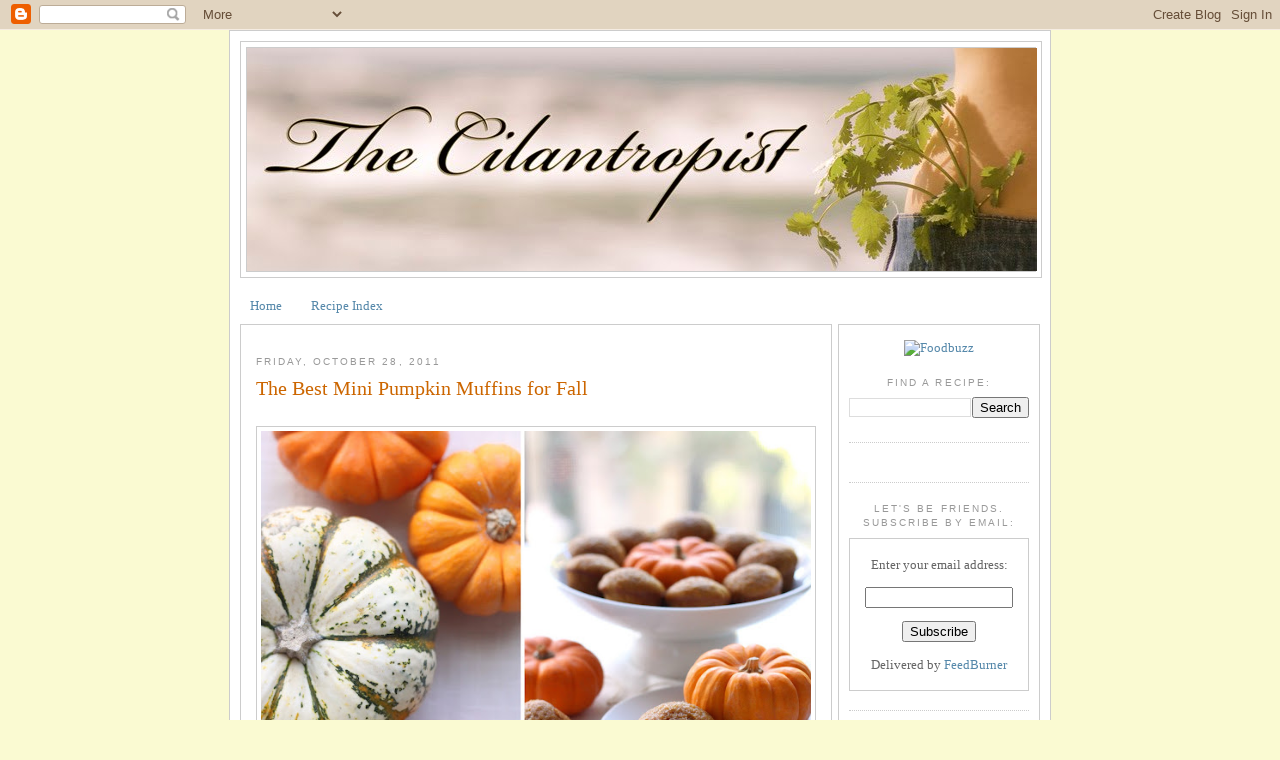

--- FILE ---
content_type: text/html; charset=UTF-8
request_url: https://cilantropist.blogspot.com/2011/10/?m=0
body_size: 24085
content:
<!DOCTYPE html>
<html dir='ltr' xmlns='http://www.w3.org/1999/xhtml' xmlns:b='http://www.google.com/2005/gml/b' xmlns:data='http://www.google.com/2005/gml/data' xmlns:expr='http://www.google.com/2005/gml/expr'>
<head>
<link href='https://www.blogger.com/static/v1/widgets/2944754296-widget_css_bundle.css' rel='stylesheet' type='text/css'/>
<meta content='text/html; charset=UTF-8' http-equiv='Content-Type'/>
<meta content='blogger' name='generator'/>
<link href='https://cilantropist.blogspot.com/favicon.ico' rel='icon' type='image/x-icon'/>
<link href='http://cilantropist.blogspot.com/2011/10/' rel='canonical'/>
<link rel="alternate" type="application/atom+xml" title="The Cilantropist - Atom" href="https://cilantropist.blogspot.com/feeds/posts/default" />
<link rel="alternate" type="application/rss+xml" title="The Cilantropist - RSS" href="https://cilantropist.blogspot.com/feeds/posts/default?alt=rss" />
<link rel="service.post" type="application/atom+xml" title="The Cilantropist - Atom" href="https://www.blogger.com/feeds/4757560563234579595/posts/default" />
<!--Can't find substitution for tag [blog.ieCssRetrofitLinks]-->
<meta content='http://cilantropist.blogspot.com/2011/10/' property='og:url'/>
<meta content='The Cilantropist' property='og:title'/>
<meta content='' property='og:description'/>
<title>The Cilantropist: October 2011</title>
<style id='page-skin-1' type='text/css'><!--
/*
-----------------------------------------------
Blogger Template Style
Name:     Minima
Date:     26 Feb 2004
Updated by: Blogger Team
----------------------------------------------- */
/* Variable definitions
====================
<Variable name="bgcolor" description="Page Background Color"
type="color" default="#fff">
<Variable name="textcolor" description="Text Color"
type="color" default="#333">
<Variable name="linkcolor" description="Link Color"
type="color" default="#58a">
<Variable name="pagetitlecolor" description="Blog Title Color"
type="color" default="#666">
<Variable name="descriptioncolor" description="Blog Description Color"
type="color" default="#999">
<Variable name="titlecolor" description="Post Title Color"
type="color" default="#c60">
<Variable name="bordercolor" description="Border Color"
type="color" default="#ccc">
<Variable name="sidebarcolor" description="Sidebar Title Color"
type="color" default="#999">
<Variable name="sidebartextcolor" description="Sidebar Text Color"
type="color" default="#666">
<Variable name="visitedlinkcolor" description="Visited Link Color"
type="color" default="#999">
<Variable name="contrastcolor" description="Contrast Color"
type="color" default="#999">
<Variable name="bodyfont" description="Text Font"
type="font" default="normal normal 100% Georgia, Serif">
<Variable name="headerfont" description="Sidebar Title Font"
type="font"
default="normal normal 78% 'Trebuchet MS',Trebuchet,Arial,Verdana,Sans-serif">
<Variable name="pagetitlefont" description="Blog Title Font"
type="font"
default="normal normal 200% Georgia, Serif">
<Variable name="descriptionfont" description="Blog Description Font"
type="font"
default="normal normal 78% 'Trebuchet MS', Trebuchet, Arial, Verdana, Sans-serif">
<Variable name="postfooterfont" description="Post Footer Font"
type="font"
default="normal normal 78% 'Trebuchet MS', Trebuchet, Arial, Verdana, Sans-serif">
<Variable name="startSide" description="Side where text starts in blog language"
type="automatic" default="left">
<Variable name="endSide" description="Side where text ends in blog language"
type="automatic" default="right">
*/
/* Use this with templates/template-twocol.html */
body {
background:#FAFAD2;
margin:0;
color:#333333;
font:x-small Georgia Serif;
font-size/* */:/**/small;
font-size: /**/small;
text-align: center;
}
a:link {
color:#5588aa;
text-decoration:none;
}
a:visited {
color:#999999;
text-decoration:none;
}
a:hover {
color:#cc6600;
text-decoration:underline;
}
a img {
border-width:0;
}
/* Header
-----------------------------------------------
*/
#header-wrapper {
width:800px;
margin:0 auto 10px;
border:1px solid #cccccc;
}
#header-inner {
background-position: center;
margin-left: auto;
margin-right: auto;
}
#header {
background:#ffffff;
margin: 5px;
border: 1px solid #cccccc;
text-align: center;
color:#666666;
}
#header h1 {
margin:5px 5px 0;
padding:15px 20px .25em;
line-height:1.2em;
text-transform:uppercase;
letter-spacing:.2em;
font: normal normal 200% Georgia, Serif;
}
#header a {
color:#666666;
text-decoration:none;
}
#header a:hover {
color:#666666;
}
#header .description {
margin:0 5px 5px;
padding:0 20px 15px;
max-width:700px;
text-transform:uppercase;
letter-spacing:.2em;
line-height: 1.4em;
font: normal normal 78% 'Trebuchet MS', Trebuchet, Arial, Verdana, Sans-serif;
color: #999999;
}
#header img {
margin-left: auto;
margin-right: auto;
}
/* Outer-Wrapper
----------------------------------------------- */
#outer-wrapper {
background:#ffffff;
width: 800px;
margin:0 auto;
border:1px solid #cccccc;
padding:10px;
text-align:left;
font: normal normal 100% Georgia, Serif;
}
#main-wrapper {
width: 560px;
border:1px solid #cccccc;
padding:15px;
float: left;
word-wrap: break-word; /* fix for long text breaking sidebar float in IE */
overflow: hidden;     /* fix for long non-text content breaking IE sidebar float */
}
#sidebar-wrapper {
width: 180px;
border:1px solid #cccccc;
padding:10px;
text-align: center;
float: right;
word-wrap: break-word; /* fix for long text breaking sidebar float in IE */
overflow: hidden;      /* fix for long non-text content breaking IE sidebar float */
}
/* Headings
----------------------------------------------- */
h2 {
margin:1.5em 0 .75em;
font:normal normal 78% 'Trebuchet MS',Trebuchet,Arial,Verdana,Sans-serif;
line-height: 1.4em;
text-transform:uppercase;
letter-spacing:.2em;
color:#999999;
}
/* Posts
-----------------------------------------------
*/
h2.date-header {
margin:1.5em 0 .5em;
}
.post {
margin:.5em 0 1.5em;
border-bottom:1px dotted #cccccc;
padding-bottom:1.5em;
}
.post h3 {
margin:.25em 0 0;
padding:0 0 4px;
font-size:150%;
font-weight:normal;
line-height:1.4em;
color:#cc6600;
}
.post h3 a, .post h3 a:visited, .post h3 strong {
display:block;
text-decoration:none;
color:#cc6600;
font-weight:normal;
}
.post h3 strong, .post h3 a:hover {
color:#333333;
}
.post-body {
margin:0 0 .75em;
line-height:1.6em;
}
.post-body blockquote {
line-height:1.3em;
}
.post-footer {
margin: .75em 0;
color:#999999;
text-transform:uppercase;
letter-spacing:.1em;
font: normal normal 78% 'Trebuchet MS', Trebuchet, Arial, Verdana, Sans-serif;
line-height: 1.4em;
}
.comment-link {
margin-left:.6em;
}
.post img, table.tr-caption-container {
padding:4px;
border:1px solid #cccccc;
}
.tr-caption-container img {
border: none;
padding: 0;
}
.post blockquote {
margin:1em 20px;
}
.post blockquote p {
margin:.75em 0;
}
/* Comments
----------------------------------------------- */
#comments h4 {
margin:1em 0;
font-weight: bold;
line-height: 1.4em;
text-transform:uppercase;
letter-spacing:.2em;
color: #999999;
}
#comments-block {
margin:1em 0 1.5em;
line-height:1.6em;
}
#comments-block .comment-author {
margin:.5em 0;
}
#comments-block .comment-body {
margin:.25em 0 0;
}
#comments-block .comment-footer {
margin:-.25em 0 2em;
line-height: 1.4em;
text-transform:uppercase;
letter-spacing:.1em;
}
#comments-block .comment-body p {
margin:0 0 .75em;
}
.deleted-comment {
font-style:italic;
color:gray;
}
#blog-pager-newer-link {
float: left;
}
#blog-pager-older-link {
float: right;
}
#blog-pager {
text-align: center;
}
.feed-links {
clear: both;
line-height: 2.5em;
}
/* Sidebar Content
----------------------------------------------- */
.sidebar {
color: #666666;
line-height: 1.5em;
}
.sidebar ul {
list-style:none;
margin:0 0 0;
padding:0 0 0;
}
.sidebar li {
margin:0;
padding-top:0;
padding-right:0;
padding-bottom:.25em;
padding-left:15px;
text-indent:-15px;
line-height:1.5em;
}
.sidebar .widget, .main .widget {
border-bottom:1px dotted #cccccc;
margin:0 0 1.5em;
padding:0 0 1.5em;
}
.main .Blog {
border-bottom-width: 0;
}
/* Profile
----------------------------------------------- */
.profile-img {
float: left;
margin-top: 0;
margin-right: 5px;
margin-bottom: 5px;
margin-left: 0;
padding: 4px;
border: 1px solid #cccccc;
}
.profile-data {
margin:0;
text-transform:uppercase;
letter-spacing:.1em;
font: normal normal 78% 'Trebuchet MS', Trebuchet, Arial, Verdana, Sans-serif;
color: #999999;
font-weight: bold;
line-height: 1.6em;
}
.profile-datablock {
margin:.5em 0 .5em;
}
.profile-textblock {
margin: 0.5em 0;
color:#999999;
font: normal normal 78% 'Trebuchet MS', Trebuchet, Arial, Verdana, Sans-serif;
line-height: 1.6em;
}
.profile-link {
font: normal normal 78% 'Trebuchet MS', Trebuchet, Arial, Verdana, Sans-serif;
text-transform: uppercase;
letter-spacing: .1em;
}
/* Footer
----------------------------------------------- */
#footer {
width:800px;
clear:both;
margin:0 auto;
padding-top:15px;
line-height: 1.6em;
text-transform:uppercase;
letter-spacing:.1em;
text-align: center;
}

--></style>
<link href='https://www.blogger.com/dyn-css/authorization.css?targetBlogID=4757560563234579595&amp;zx=1b89beed-f023-464b-b3e7-8340cc25524e' media='none' onload='if(media!=&#39;all&#39;)media=&#39;all&#39;' rel='stylesheet'/><noscript><link href='https://www.blogger.com/dyn-css/authorization.css?targetBlogID=4757560563234579595&amp;zx=1b89beed-f023-464b-b3e7-8340cc25524e' rel='stylesheet'/></noscript>
<meta name='google-adsense-platform-account' content='ca-host-pub-1556223355139109'/>
<meta name='google-adsense-platform-domain' content='blogspot.com'/>

</head>
<body>
<div class='navbar section' id='navbar'><div class='widget Navbar' data-version='1' id='Navbar1'><script type="text/javascript">
    function setAttributeOnload(object, attribute, val) {
      if(window.addEventListener) {
        window.addEventListener('load',
          function(){ object[attribute] = val; }, false);
      } else {
        window.attachEvent('onload', function(){ object[attribute] = val; });
      }
    }
  </script>
<div id="navbar-iframe-container"></div>
<script type="text/javascript" src="https://apis.google.com/js/platform.js"></script>
<script type="text/javascript">
      gapi.load("gapi.iframes:gapi.iframes.style.bubble", function() {
        if (gapi.iframes && gapi.iframes.getContext) {
          gapi.iframes.getContext().openChild({
              url: 'https://www.blogger.com/navbar/4757560563234579595?origin\x3dhttps://cilantropist.blogspot.com',
              where: document.getElementById("navbar-iframe-container"),
              id: "navbar-iframe"
          });
        }
      });
    </script><script type="text/javascript">
(function() {
var script = document.createElement('script');
script.type = 'text/javascript';
script.src = '//pagead2.googlesyndication.com/pagead/js/google_top_exp.js';
var head = document.getElementsByTagName('head')[0];
if (head) {
head.appendChild(script);
}})();
</script>
</div></div>
<div id='outer-wrapper'><div id='wrap2'>
<!-- skip links for text browsers -->
<span id='skiplinks' style='display:none;'>
<a href='#main'>skip to main </a> |
      <a href='#sidebar'>skip to sidebar</a>
</span>
<div id='header-wrapper'>
<div class='header section' id='header'><div class='widget Header' data-version='1' id='Header1'>
<div id='header-inner'>
<a href='https://cilantropist.blogspot.com/?m=0' style='display: block'>
<img alt='The Cilantropist' height='223px; ' id='Header1_headerimg' src='https://blogger.googleusercontent.com/img/b/R29vZ2xl/AVvXsEh3X1WBSqi303OZLSPDzuk6QH_xL7WrZl4N1uHIaPIMIZ524RFPwpu51gWJ9mTpN4XwLjo7-YXHr5n23RkrC-Q1PtuTveTznLUd_4oE1cYRBJJzhAvgvHHeHi84DM3k3mQM45_SwIiIHNs/s1600-r/PICT7207newsmall.jpg' style='display: block' width='790px; '/>
</a>
</div>
</div></div>
</div>
<div id='content-wrapper'>
<div id='crosscol-wrapper' style='text-align:center'>
<div class='crosscol section' id='crosscol'><div class='widget PageList' data-version='1' id='PageList1'>
<div class='widget-content'>
<ul>
<li>
<a href='https://cilantropist.blogspot.com/?m=0'>Home</a>
</li>
<li>
<a href='https://cilantropist.blogspot.com/p/recipe-index.html?m=0'>Recipe Index</a>
</li>
</ul>
<div class='clear'></div>
</div>
</div></div>
</div>
<div id='main-wrapper'>
<div class='main section' id='main'><div class='widget Blog' data-version='1' id='Blog1'>
<div class='blog-posts hfeed'>

          <div class="date-outer">
        
<h2 class='date-header'><span>Friday, October 28, 2011</span></h2>

          <div class="date-posts">
        
<div class='post-outer'>
<div class='post hentry'>
<a name='142082650445065146'></a>
<h3 class='post-title entry-title'>
<a href='https://cilantropist.blogspot.com/2011/10/best-mini-pumpkin-muffins-for-fall.html?m=0'>The Best Mini Pumpkin Muffins for Fall</a>
</h3>
<div class='post-header'>
<div class='post-header-line-1'></div>
</div>
<div class='post-body entry-content'>
<div class="separator" style="clear: both; text-align: center;"><br>
</div><div class="separator" style="clear: both; text-align: center;"><a><img border="0" height="406" src="https://blogger.googleusercontent.com/img/b/R29vZ2xl/AVvXsEiuvAl8mQTfByhb3-Cn4-2a299YkHibU2PRkANlQTou7mbbaiuGFci1UrIZZ4rHeITFgSop0f-4dnPdpj4T4AHOif3-xDcv7DXEQ1VJowfbN-NBxf7q-UquIOQeS3MwYcK9l0m8u0AR3G4/s640/The+Best+Mini+Pumpkin+Muffins.jpg" width="550"></a></div><div style="text-align: center;"><div style="text-align: left;"><span class="Apple-style-span" style="font-family: Verdana, sans-serif;"><br>
</span></div><div style="text-align: left;"><span class="Apple-style-span" style="font-family: Verdana, sans-serif;">Being from the Midwest, I think I have a soft spot for Fall in my heart. &#160;</span></div><div style="text-align: left;"><span class="Apple-style-span" style="font-family: Verdana, sans-serif;"><br>
</span></div><div style="text-align: left;"><span class="Apple-style-span" style="font-family: Verdana, sans-serif;">When the seasons change, the cool breeze whips through my hair with just enough of a chill to make me feel alive and breathe a little deeper, but not enough to force me to rush back to the warmth of the indoors. &#160;I want to be cozy, but I also don&#39;t want to miss a minute of nature&#39;s last hurrah. &#160;The scattering of gorgeous leaves on the ground is a treat for the eyes, and is almost always accompanied by the scratching and scurrying sounds of dried leaves blowing across the ground. The combination of rustic, muted colors together with crimson and yellow leaves is always spectacular, and the first arrival of bright orange pumpkins is a cause for celebration. &#160; &#160; &#160; &#160;</span></div><div style="text-align: left;"><span class="Apple-style-span" style="font-family: Verdana, sans-serif;"><br>
</span></div></div><div class="separator" style="clear: both; text-align: center;"><a href="https://blogger.googleusercontent.com/img/b/R29vZ2xl/AVvXsEik1PReYjchC3zvHGJAg_cF2AiKfQnKkMeyERX__LM5k6amZnVognzoMgi8_mkBChaQQUvfaWiK_7rr-XfE61sbiq0tSgXoxuwR6Hcl86CfIt2wtzvOq2GCO01lq-_NzkhL6wraCHBlSRI/s1600/Pumpkin+and+Spices+for+Mini+Muffins.jpg" imageanchor="1" style="margin-right: 1em;"><img border="0" height="403" src="https://blogger.googleusercontent.com/img/b/R29vZ2xl/AVvXsEik1PReYjchC3zvHGJAg_cF2AiKfQnKkMeyERX__LM5k6amZnVognzoMgi8_mkBChaQQUvfaWiK_7rr-XfE61sbiq0tSgXoxuwR6Hcl86CfIt2wtzvOq2GCO01lq-_NzkhL6wraCHBlSRI/s640/Pumpkin+and+Spices+for+Mini+Muffins.jpg" width="550"></a></div><div style="text-align: center;"><br>
<div style="text-align: left;"><span class="Apple-style-span" style="font-family: Verdana, sans-serif;">So if you are like me, when Fall comes, you want to get outside and soak up the fleeting clean, cool air with hikes, late afternoon picnics, and hayrides. &#160;But at the same time, the urge to warm up indoors beckons. &#160;And naturally, the best way to warm up inside is to bake. &#160;</span></div></div><div style="text-align: center;"><br>
</div><div class="separator" style="clear: both; text-align: center;"><a href="https://blogger.googleusercontent.com/img/b/R29vZ2xl/AVvXsEihZqaScvwXgo0hI25VMbw1nGw2JzeWANjfui_3pRnDAcpgc5lG4AUP1p7qYpI-Bco4IT29fVnkMQ1odvpMKxqvH6t9RMMLQOzgwSRw1vHWFzyDRA7g2cud8e269kqshV7uxmW2HiGV-tw/s1600/Batter+for+Mini+Pumpkin+Muffins.jpg" imageanchor="1" style="margin-right: 1em;"><img border="0" height="640" src="https://blogger.googleusercontent.com/img/b/R29vZ2xl/AVvXsEihZqaScvwXgo0hI25VMbw1nGw2JzeWANjfui_3pRnDAcpgc5lG4AUP1p7qYpI-Bco4IT29fVnkMQ1odvpMKxqvH6t9RMMLQOzgwSRw1vHWFzyDRA7g2cud8e269kqshV7uxmW2HiGV-tw/s640/Batter+for+Mini+Pumpkin+Muffins.jpg" width="460"></a></div><div class="separator" style="clear: both; text-align: center;"><br>
</div><div class="separator" style="clear: both; text-align: left;"><span class="Apple-style-span" style="font-family: Verdana, sans-serif;">Lately, <a href="http://cilantropist.blogspot.com/2011/10/plum-crumble-bars.html">my urge to bake has been insatiable</a> - I have definitely baked more in the last three weeks than I have in the last three months combined, and I think that is directly related to the arrival of Fall and the warm comforting flavors it brings with it. &#160;But let me tell you who has totally out-baked me: my sister. &#160;I told you before that <a href="http://cilantropist.blogspot.com/2011/10/carrot-cake-cupcakes-with-maple-cream.html">she has fallen in love with baking</a>, and that affair just continues to blossom as she has been baking up fantastic sweet treats almost every other day. &#160;And now it is sort of ironic because the tables have turned - she is recommending baking recipes to me instead of the other way around! &#160;</span></div><div class="separator" style="clear: both; text-align: center;"><br>
</div><div class="separator" style="clear: both; text-align: center;"><a href="https://blogger.googleusercontent.com/img/b/R29vZ2xl/AVvXsEiMXj6tzIcRF81sdl7i2xxa-iHLpcQZdsAzrMtupS6YenlpUIqTdK5S_1I-mpdN1AtijH5dFFxTKeCCclbM_beoDhbhqwZhdQJS9vhLDuRnzOPp1516IxlSb4GrjaOWm3dqdRMMoSF9a7w/s1600/Pumpkin+batter+in+mini+tins.jpg" imageanchor="1" style="margin-right: 1em;"><img border="0" height="412" src="https://blogger.googleusercontent.com/img/b/R29vZ2xl/AVvXsEiMXj6tzIcRF81sdl7i2xxa-iHLpcQZdsAzrMtupS6YenlpUIqTdK5S_1I-mpdN1AtijH5dFFxTKeCCclbM_beoDhbhqwZhdQJS9vhLDuRnzOPp1516IxlSb4GrjaOWm3dqdRMMoSF9a7w/s640/Pumpkin+batter+in+mini+tins.jpg" width="550"></a></div>
<div:if cond='data:blog.pageType == "item"'>
<div style='clear: both;'></div>
<script src="//www.stumbleupon.com/hostedbadge.php?s=1"></script>
</div:if>
<div style='clear: both;'></div>
</div>
<div class='jump-link'>
<a href='https://cilantropist.blogspot.com/2011/10/best-mini-pumpkin-muffins-for-fall.html?m=0#more' title='The Best Mini Pumpkin Muffins for Fall'>Read more &#187;</a>
</div>
<div class='post-footer'>
<div class='post-footer-line post-footer-line-1'><span class='post-author vcard'>
Posted by
<span class='fn'>The Cilantropist</span>
</span>
<span class='post-timestamp'>
at
<a class='timestamp-link' href='https://cilantropist.blogspot.com/2011/10/best-mini-pumpkin-muffins-for-fall.html?m=0' rel='bookmark' title='permanent link'><abbr class='published' title='2011-10-28T22:58:00-07:00'>Friday, October 28, 2011</abbr></a>
</span>
<span class='post-comment-link'>
<a class='comment-link' href='https://cilantropist.blogspot.com/2011/10/best-mini-pumpkin-muffins-for-fall.html?m=0#comment-form' onclick=''>200
comments</a>
</span>
<span class='post-icons'>
<span class='item-action'>
<a href='https://www.blogger.com/email-post/4757560563234579595/142082650445065146' title='Email Post'>
<img alt="" class="icon-action" height="13" src="//img1.blogblog.com/img/icon18_email.gif" width="18">
</a>
</span>
</span>
<span class='post-backlinks post-comment-link'>
</span>
</div>
<div class='post-footer-line post-footer-line-2'><span class='post-labels'>
Labels:
<a href='https://cilantropist.blogspot.com/search/label/baking?m=0' rel='tag'>baking</a>,
<a href='https://cilantropist.blogspot.com/search/label/cinnamon?m=0' rel='tag'>cinnamon</a>,
<a href='https://cilantropist.blogspot.com/search/label/fall?m=0' rel='tag'>fall</a>,
<a href='https://cilantropist.blogspot.com/search/label/miniature?m=0' rel='tag'>miniature</a>,
<a href='https://cilantropist.blogspot.com/search/label/muffins?m=0' rel='tag'>muffins</a>,
<a href='https://cilantropist.blogspot.com/search/label/pumpkin?m=0' rel='tag'>pumpkin</a>,
<a href='https://cilantropist.blogspot.com/search/label/pumpkin%20pie%20spice?m=0' rel='tag'>pumpkin pie spice</a>,
<a href='https://cilantropist.blogspot.com/search/label/pumpkin%20puree?m=0' rel='tag'>pumpkin puree</a>,
<a href='https://cilantropist.blogspot.com/search/label/spices?m=0' rel='tag'>spices</a>,
<a href='https://cilantropist.blogspot.com/search/label/sugar?m=0' rel='tag'>sugar</a>
</span>
</div>
<div class='post-footer-line post-footer-line-3'><span class='post-location'>
</span>
</div>
</div>
</div>
</div>

          </div></div>
        

          <div class="date-outer">
        
<h2 class='date-header'><span>Sunday, October 23, 2011</span></h2>

          <div class="date-posts">
        
<div class='post-outer'>
<div class='post hentry'>
<a name='2759639740177246071'></a>
<h3 class='post-title entry-title'>
<a href='https://cilantropist.blogspot.com/2011/10/sugar-and-spice-apple-chips.html?m=0'>Sugar and Spice Apple Chips</a>
</h3>
<div class='post-header'>
<div class='post-header-line-1'></div>
</div>
<div class='post-body entry-content'>
<div class="separator" style="clear: both; text-align: center;"><br />
</div><div class="separator" style="clear: both; text-align: center;"><a><img border="0" height="640" src="https://blogger.googleusercontent.com/img/b/R29vZ2xl/AVvXsEh2q2AYxrr1M5tOoZCP5PCQKNxZmpdnaNZK_1BSnjOCtAhVSFfiWuyIHFPksN4JhStVpXvMP4W9L9z3g8SLd3hwk7x3LkZl3gU_y-uArsAKaKmYc2K258cz3ystW7eaJPlgN33hIidHGzw/s640/Sugar+and+Spice+Apple+Chips.jpg" width="462" /></a></div><div class="separator" style="clear: both; text-align: center;"><br />
</div><div class="separator" style="clear: both; text-align: left;"><span class="Apple-style-span" style="font-family: Verdana, sans-serif;">In celebration of fall, I am so excited to tell you about these easy and crispy Sugar and Spice Apple Chips. &nbsp;But it gets even better, since I am sharing the recipe as <a href="http://www.meanderingeats.com/2011/10/guest-post-sugar-and-spice-apple-chips.html">a guest post over on Meandering Eats today</a>! &nbsp;I am sure you remember Marie of Meandering Eats - she is my dear friend who <a href="http://cilantropist.blogspot.com/2011/07/guest-post-smarter-way-to-make-brioche.html">shared a post here on The Cilantropist</a> not long ago, and my partner in crime for getting the best eats and food experiences here in San Diego. &nbsp;</span></div><div class="separator" style="clear: both; text-align: center;"><br />
</div><div class="separator" style="clear: both; text-align: center;"><a><img border="0" height="640" src="https://blogger.googleusercontent.com/img/b/R29vZ2xl/AVvXsEi1CmmbBFbtANvDKKOlmVX4IWVb0B0W7STP4bCO4RRn14kpPamxYLqBNAYQiU2KFJiC84gbP9wrN4FYuZ9pNs1sNsKbBSANFBUUlJoP0pJLqJUpfRezjATr6odi4RLYHyB7JZTcGSboQ9w/s640/Basket+of+Apples.jpg" width="440" /></a></div><div class="separator" style="clear: both; text-align: center;"><br />
</div><div class="separator" style="clear: both; text-align: left;"><span class="Apple-style-span" style="font-family: Verdana, sans-serif;">Today I am sharing a recipe on her site so that you can make your own apple chips with the abundance of apples this fall. &nbsp;Apple chips are a fantastic and healthy snack for both adults and little ones - I am sure kids will be amazed to see how some extra heat, a dash of sugar and spice, and a little time can turn this...&nbsp;</span></div><div class="separator" style="clear: both; text-align: center;"><br />
</div><div class="separator" style="clear: both; text-align: center;"><a><img border="0" height="640" src="https://blogger.googleusercontent.com/img/b/R29vZ2xl/AVvXsEg8NYlBaZALBzKxM5thR9bV1X5tUhMSEIbBt6LhKl73r3mLcX-Wr4STGg7VHnMjs9VgXk2pleXvK-M64ovw0A7VEBwGch48Egjz66NV00WAR6hdKpX6FcX7gIZZHbFgdqRpLT8o95ZcbIA/s640/Gala+Apples.jpg" width="426" /></a></div><div class="separator" style="clear: both; text-align: center;"><br />
</div><div class="separator" style="clear: both; text-align: center;"><span class="Apple-style-span" style="font-family: Verdana, sans-serif;">Into this...!&nbsp;</span></div><div class="separator" style="clear: both; text-align: center;"><br />
</div><div style="text-align: center;"><a><img border="0" height="513" src="https://blogger.googleusercontent.com/img/b/R29vZ2xl/AVvXsEjUu_xxQ7wKrWzTZnSaZvYc5tAa09dlYpJ4CCeMWOhjAh-rYNLCBME-KBAW5X-9SWSTqREuzWLNfdyBmGCibQEmZgl5cLe4kzCCrozv7zfxQFAO3wR4fN7MLMeYn3fXFvDAkqYc9h1EZl8/s640/Apple+Chips+with+Cinnamon+and+Spice.jpg" width="426" /></a><br />
<br />
<div style="text-align: left;"><span class="Apple-style-span" style="font-family: Verdana, sans-serif;">You can flavor these chips with anything you like, but I chose sugar, cinnamon, and chinese five spice. &nbsp;Perfect warm flavors for a cozy snack on a cool fall day. Oh, and be sure to share - you can bag these up and give them away to friends and family as homemade gifts! &nbsp;</span></div><div style="text-align: left;"><span class="Apple-style-span" style="font-family: Verdana, sans-serif;"><br />
</span></div><div style="text-align: center;"><span class="Apple-style-span" style="font-family: Verdana, sans-serif;"><b>Stop by Meandering Eats to <a href="http://www.meanderingeats.com/2011/10/guest-post-sugar-and-spice-apple-chips.html">get this easy recipe</a>, and enjoy your week!</b></span></div><br />
</div><div class="separator" style="clear: both; text-align: center;"><a><img border="0" height="461" src="https://blogger.googleusercontent.com/img/b/R29vZ2xl/AVvXsEj9_ApAyYgoUmagLi8KJI-RBAQw12ZdGhHc16acyzp9YOCTvkhh5tV5q54tZfChER6hvVasHrkLMwM5RCxIfhSsBqfG4Xh3EjW2e7XYMHo0csfnmAyvvrfe-bkJHCJDaJeaNMpsG-8ukgM/s640/Bag+of+Apple+Chips.jpg" width="550" /></a></div><div class="separator" style="clear: both; text-align: center;"><br />
</div><div class="separator" style="clear: both; text-align: left;"><i>You might also like: <a href="http://cilantropist.blogspot.com/2011/03/smoked-gouda-apple-and-bacon-melt.html">Smoked Gouda, Apple, and Bacon Melt</a></i></div><div class="separator" style="clear: both; text-align: left;"><i>One year ago:</i>&nbsp;<i><a href="http://cilantropist.blogspot.com/2010/10/picnic-at-presidio-with-italian-pressed.html">A Presidio picnic, with Italian Pressed Sandwiches</a></i></div><div class="separator" style="clear: both; text-align: left;"><br />
</div>
<div:if cond='data:blog.pageType == "item"'>
<div style='clear: both;'></div>
<script src="//www.stumbleupon.com/hostedbadge.php?s=1"></script>
</div:if>
<div style='clear: both;'></div>
</div>
<div class='post-footer'>
<div class='post-footer-line post-footer-line-1'><span class='post-author vcard'>
Posted by
<span class='fn'>The Cilantropist</span>
</span>
<span class='post-timestamp'>
at
<a class='timestamp-link' href='https://cilantropist.blogspot.com/2011/10/sugar-and-spice-apple-chips.html?m=0' rel='bookmark' title='permanent link'><abbr class='published' title='2011-10-23T23:43:00-07:00'>Sunday, October 23, 2011</abbr></a>
</span>
<span class='post-comment-link'>
<a class='comment-link' href='https://cilantropist.blogspot.com/2011/10/sugar-and-spice-apple-chips.html?m=0#comment-form' onclick=''>97
comments</a>
</span>
<span class='post-icons'>
<span class='item-action'>
<a href='https://www.blogger.com/email-post/4757560563234579595/2759639740177246071' title='Email Post'>
<img alt="" class="icon-action" height="13" src="//img1.blogblog.com/img/icon18_email.gif" width="18">
</a>
</span>
</span>
<span class='post-backlinks post-comment-link'>
</span>
</div>
<div class='post-footer-line post-footer-line-2'><span class='post-labels'>
Labels:
<a href='https://cilantropist.blogspot.com/search/label/apple?m=0' rel='tag'>apple</a>,
<a href='https://cilantropist.blogspot.com/search/label/chinese?m=0' rel='tag'>chinese</a>,
<a href='https://cilantropist.blogspot.com/search/label/chips?m=0' rel='tag'>chips</a>,
<a href='https://cilantropist.blogspot.com/search/label/cinnamon?m=0' rel='tag'>cinnamon</a>,
<a href='https://cilantropist.blogspot.com/search/label/easy?m=0' rel='tag'>easy</a>,
<a href='https://cilantropist.blogspot.com/search/label/fall?m=0' rel='tag'>fall</a>,
<a href='https://cilantropist.blogspot.com/search/label/gift?m=0' rel='tag'>gift</a>,
<a href='https://cilantropist.blogspot.com/search/label/guest%20post?m=0' rel='tag'>guest post</a>,
<a href='https://cilantropist.blogspot.com/search/label/snack?m=0' rel='tag'>snack</a>,
<a href='https://cilantropist.blogspot.com/search/label/spices?m=0' rel='tag'>spices</a>,
<a href='https://cilantropist.blogspot.com/search/label/sugar?m=0' rel='tag'>sugar</a>
</span>
</div>
<div class='post-footer-line post-footer-line-3'><span class='post-location'>
</span>
</div>
</div>
</div>
</div>

          </div></div>
        

          <div class="date-outer">
        
<h2 class='date-header'><span>Thursday, October 20, 2011</span></h2>

          <div class="date-posts">
        
<div class='post-outer'>
<div class='post hentry'>
<a name='8699348425291658450'></a>
<h3 class='post-title entry-title'>
<a href='https://cilantropist.blogspot.com/2011/10/plum-crumble-bars.html?m=0'>Plum Crumble Bars</a>
</h3>
<div class='post-header'>
<div class='post-header-line-1'></div>
</div>
<div class='post-body entry-content'>
<div class="separator" style="clear: both; text-align: center;"><br>
</div><div class="separator" style="clear: both; text-align: center;"><a><img border="0" height="640" src="https://blogger.googleusercontent.com/img/b/R29vZ2xl/AVvXsEhKgCiqOI4Gl_gpolCcJIvMOUR6SH06LuVS1oweduJDAgUuEGUQ7-3gdU1sDQ_axGdIaSawCglTQ6SUVtlKEHNhCW2UMajtBRfGnfRM1rUZr49_988hTDChqO8pGCeVqiNL1McrMeK3e0E/s640/Plum+Crumble+Bars.jpg" width="454"></a></div><div class="separator" style="clear: both; text-align: center;"><br>
</div><div class="separator" style="clear: both; text-align: left;"><span class="Apple-style-span" style="font-family: Verdana, sans-serif;">Growing up, my grandma and grandpa lived about five blocks away from our house, and they had the <i>best</i> backyard. &#160;They had a big above-ground pool with a great deck, a little sandbox with an awning, a lovely fenced in garden, and both flowering and fruit trees. &#160;The yard wasn&#39;t big, but it was wonderful. &#160; &#160;&#160;</span></div><div class="separator" style="clear: both; text-align: center;"><br>
</div><div class="separator" style="clear: both; text-align: center;"><a><img border="0" height="640" src="https://blogger.googleusercontent.com/img/b/R29vZ2xl/AVvXsEh7VEZAWzl4ZDqnPEmYKR7t0Ifp6eBiLWQsHvkTSmKwOyRvez0iPg-bq-pXDP1eCf9mtVgeL4qQQPFeWI3fPPiV790Kd1NU3-BJX65Gh-hVrAs-CpiuVwGYD7i5TydgZZssSF_frJ4KR_k/s640/Italian+Plums.jpg" width="426"></a></div><div class="separator" style="clear: both; text-align: center;"><i>Italian plums.</i></div><div class="separator" style="clear: both; text-align: center;"><br>
</div><div class="separator" style="clear: both; text-align: left;"><span class="Apple-style-span" style="font-family: Verdana, sans-serif;">One of the trees they had the most beautiful pink flowers in the spring, another tree had a trunk and branches that were perfect for climbing, but one of my favorite trees was the plum tree. &#160;It had delicate, thin branches with lush leaves, and the drops of ripening fruit were so temping. &#160;By the time they were ready to pick, the deep purple maroon color belied the green flesh underneath at just a few spots, and the blue waxy sheen was enticing. &#160;When they were barely ripe and tender we could pick them and eat them, but they were more tart than sweet - after a little longer, they were &#39;over-ripe&#39; but definitely at their sweetest. &#160;My grandma used to slice them up and bake them on a yeast dough as a treat for us, and it was something I looked forward to every year. &#160; &#160; &#160;&#160;</span></div><div class="separator" style="clear: both; text-align: center;"><br>
</div><div class="separator" style="clear: both; text-align: center;"><a><img border="0" height="408" src="https://blogger.googleusercontent.com/img/b/R29vZ2xl/AVvXsEjA5wsmJJ7v-iIQbZyemtE3XJu2C9iEPjX6PkxmyHu1QEUi9gYvsU25z2PiG9C4CkRId0v6wkYkPXLKvaMfDVb5uCQcwcLTdSXCq0m3jSC4peqpVMukgtuYMtq5kC9K_e8qL1EVi7ErinA/s640/Sliced+Red+Plums.jpg" width="550"></a></div><div class="separator" style="clear: both; text-align: center;"><i>Pale flesh of sliced red plums.&#160;</i></div><div class="separator" style="clear: both; text-align: center;"><br>
</div><div class="separator" style="clear: both; text-align: left;"><span class="Apple-style-span" style="font-family: Verdana, sans-serif;">I have tried to replicate her recipe a few times, with varied success, so in the fall I usually just send up baking plums into simple crumbles or cakes, or I use them for cooking in savory dishes. &#160;Although Italian plums are definitely my favorite (I think it is a combination of taste and size mixed in with a little nostagia), I really love all plums including red and black ones. &#160; &#160;</span></div><div class="separator" style="clear: both; text-align: center;"><br>
</div><div class="separator" style="clear: both; text-align: center;"><a><img border="0" height="640" src="https://blogger.googleusercontent.com/img/b/R29vZ2xl/AVvXsEjQthHlIQHiQEFhYn5NbSR69l7D4SthoeMx2T4OFPft-hkMojvhmJ9TVJc6CGiwmdOgVr9lsp3Z0eyMbkWWncRR4L52A1Mcq1yleu_U3r1anoHVXlT89JXtVqr8HDTSGFlg9ltNWreUcyI/s640/Sliced+Plums.jpg" width="448"></a></div><div class="separator" style="clear: both; text-align: center;"><i>Red plums, sliced for baking into bars.&#160;</i></div><div class="separator" style="clear: both; text-align: center;"><i><br>
</i></div><div class="separator" style="clear: both; text-align: left;"><span class="Apple-style-span" style="font-family: Verdana, sans-serif;">This fall, I was tempted to do something else with with my plums - make crumble bars. &#160;I was inspired by <a href="http://smittenkitchen.com/2010/09/peach-shortbread/">a peach shortbread recipe</a> that I tried from Smitten Kitchen last summer, and though I did like it, the bars didn&#39;t have nearly enough fruit for my taste. &#160;Not to mention, her recipe called for browning the butter, and although we&#160;</span><span class="Apple-style-span" style="font-family: Verdana, sans-serif;">can&#160;</span><span class="Apple-style-span" style="font-family: Verdana, sans-serif;">all hail queen Browned Butter, it didn&#39;t really do it for me in this recipe and just seemed like a fussy extra step. &#160;Then this year I saw a recipe for <a href="http://www.cookincanuck.com/2011/09/peach-crumb-bars-with-hazelnut-streusel-recipe/">peach crumb bars with hazelnut streusel</a> by my friend Dara from Cookin Canuck. The amount of fruit in her bars was definitely up to my standards, but she peeled the peaches before baking (and has <a href="http://www.cookincanuck.com/2011/09/how-to-peel-a-peach/">a great tutorial on how to do it</a>) and I really didn&#39;t want to do that much work this time. &#160;Plus, I love the way the skin of the fruit stains the crumble bars a deep pink color so I wanted to leave them on.</span></div><div class="separator" style="clear: both; text-align: left;"><span class="Apple-style-span" style="font-family: Verdana, sans-serif;"></span></div>
<div:if cond='data:blog.pageType == "item"'>
<div style='clear: both;'></div>
<script src="//www.stumbleupon.com/hostedbadge.php?s=1"></script>
</div:if>
<div style='clear: both;'></div>
</div>
<div class='jump-link'>
<a href='https://cilantropist.blogspot.com/2011/10/plum-crumble-bars.html?m=0#more' title='Plum Crumble Bars'>Read more &#187;</a>
</div>
<div class='post-footer'>
<div class='post-footer-line post-footer-line-1'><span class='post-author vcard'>
Posted by
<span class='fn'>The Cilantropist</span>
</span>
<span class='post-timestamp'>
at
<a class='timestamp-link' href='https://cilantropist.blogspot.com/2011/10/plum-crumble-bars.html?m=0' rel='bookmark' title='permanent link'><abbr class='published' title='2011-10-20T23:18:00-07:00'>Thursday, October 20, 2011</abbr></a>
</span>
<span class='post-comment-link'>
<a class='comment-link' href='https://cilantropist.blogspot.com/2011/10/plum-crumble-bars.html?m=0#comment-form' onclick=''>97
comments</a>
</span>
<span class='post-icons'>
<span class='item-action'>
<a href='https://www.blogger.com/email-post/4757560563234579595/8699348425291658450' title='Email Post'>
<img alt="" class="icon-action" height="13" src="//img1.blogblog.com/img/icon18_email.gif" width="18">
</a>
</span>
</span>
<span class='post-backlinks post-comment-link'>
</span>
</div>
<div class='post-footer-line post-footer-line-2'><span class='post-labels'>
Labels:
<a href='https://cilantropist.blogspot.com/search/label/baking?m=0' rel='tag'>baking</a>,
<a href='https://cilantropist.blogspot.com/search/label/bars?m=0' rel='tag'>bars</a>,
<a href='https://cilantropist.blogspot.com/search/label/cinnamon?m=0' rel='tag'>cinnamon</a>,
<a href='https://cilantropist.blogspot.com/search/label/crumb?m=0' rel='tag'>crumb</a>,
<a href='https://cilantropist.blogspot.com/search/label/crumble?m=0' rel='tag'>crumble</a>,
<a href='https://cilantropist.blogspot.com/search/label/dessert?m=0' rel='tag'>dessert</a>,
<a href='https://cilantropist.blogspot.com/search/label/fall?m=0' rel='tag'>fall</a>,
<a href='https://cilantropist.blogspot.com/search/label/fruit?m=0' rel='tag'>fruit</a>,
<a href='https://cilantropist.blogspot.com/search/label/nutmeg?m=0' rel='tag'>nutmeg</a>,
<a href='https://cilantropist.blogspot.com/search/label/plum?m=0' rel='tag'>plum</a>,
<a href='https://cilantropist.blogspot.com/search/label/shortbread?m=0' rel='tag'>shortbread</a>,
<a href='https://cilantropist.blogspot.com/search/label/stone%20fruit?m=0' rel='tag'>stone fruit</a>
</span>
</div>
<div class='post-footer-line post-footer-line-3'><span class='post-location'>
</span>
</div>
</div>
</div>
</div>

          </div></div>
        

          <div class="date-outer">
        
<h2 class='date-header'><span>Sunday, October 16, 2011</span></h2>

          <div class="date-posts">
        
<div class='post-outer'>
<div class='post hentry'>
<a name='7000667066391147899'></a>
<h3 class='post-title entry-title'>
<a href='https://cilantropist.blogspot.com/2011/10/pork-chops-agrodolce.html?m=0'>Pork Chops Agrodolce</a>
</h3>
<div class='post-header'>
<div class='post-header-line-1'></div>
</div>
<div class='post-body entry-content'>
<div class="separator" style="clear: both; text-align: center;"><br>
</div><div class="separator" style="clear: both; text-align: center;"><a><img border="0" height="640" src="https://blogger.googleusercontent.com/img/b/R29vZ2xl/AVvXsEgb694wLzyBOsp-KVsjHqXN4vmy8iEiSTSM6_hS1MkJA_LRMG3LwhyphenhyphenrU3ggDKRNHeQp5UzxMYtOR6eJa_Q_bEeXvGS8zJ_KgjEdIF7BvulY2LHvk8KXXWoGyHtOpourCYpYre3knjC89FU/s640/Pork+Chops+Agrodolce.jpg" width="438"></a></div><div class="separator" style="clear: both; text-align: center;"><br>
</div><span class="Apple-style-span" style="font-family: Verdana, sans-serif;">Living in Southern California where the sun is good for growing and the farms are plentiful, I am blessed to be able to get all manner of fresh fruits and vegetables at stellar prices. &#160;Now meat, on the other hand, is another story. &#160;Getting quality meats (ideally hormone-free, and free-range) that are locally sourced costs me an arm and a leg, and sometimes even more than that (tack on a few extra fingers to cover tax, and you get my drift). &#160;It is interesting, because people here are very conscious of eating well-sourced meat, but the supply of local beef/chicken/pork is low compared to other areas of the country. &#160;This supply/demand issue makes prices higher, and in some cases, the cost can be a little prohibitive. &#160;I find myself choosing quality over quantity, ie. eating better quality meat, but just less of it. &#160;&#160;</span><br>
<br>
<div class="separator" style="clear: both; text-align: center;"><a><img border="0" height="452" src="https://blogger.googleusercontent.com/img/b/R29vZ2xl/AVvXsEgybnDFOkFyJWzXhheuq8zSMqPljZChC1EX-uJmKTm5wFzw0Uwd2F9AV2eunS0_zAqdXHLM28lKGxySDNGnjssdKldvwbOTtf-itbyeTyjPWOhKh5MBxAdMRAi01VOnUtD8q2oeBw1r30g/s640/Fresh+Thyme.jpg" width="550"></a></div><div style="text-align: center;"><i>Fresh thyme.</i></div><br>
<div style="text-align: left;"><span class="Apple-style-span" style="font-family: Verdana, sans-serif;">I found myself pondering this issue of the price of pork w</span><span class="Apple-style-span" style="font-family: Verdana, sans-serif;">hen I recently decided to make this recipe for Pork Chops Agrodolce a second and third time. &#160;</span></div><div style="text-align: left;"><span class="Apple-style-span" style="font-family: Verdana, sans-serif;"><br>
</span></div><div style="text-align: left;"><span class="Apple-style-span" style="font-family: Verdana, sans-serif;">You see, the first time I made this recipe was when I was visiting my parents in Ohio. &#160;</span><span class="Apple-style-span" style="font-family: Verdana, sans-serif;">One morning I got an email from Williams and Sonoma, and I saw this recipe when I clicked through to their site. &#160;I was totally intrigued since I had never heard of this Italian sweet and sour dish before, and the recipe seemed so incredibly simple. &#160;I knew I was heading out to the <a href="http://www.westsidemarket.org/">Westside Market</a> the next day, so I picked up some great thick-cut pork chops to make this for my parents. &#160; &#160;&#160;</span></div><br>
<div class="separator" style="clear: both; text-align: center;"><a><img border="0" height="640" src="https://blogger.googleusercontent.com/img/b/R29vZ2xl/AVvXsEg9Urh7gb7yRHwirBKmuFylfH09LlXbvTz9FN2_g2IABefVcousAnrzcjgO0Y8uVzCkvUH6xjLzUQcXTqUWkYsWFtTViGYS8NZWqjfYi_6k7fGNFnXMtqFRLRg0HJsciE17dOXyvq88_v0/s640/All+Natural+Pork+Chops.jpg" width="450"></a></div><div style="text-align: center;"><i>3/4-inch thick, bone-in pork chops.</i><br>
<br>
<div style="text-align: left;"><span class="Apple-style-span" style="font-family: Verdana, sans-serif;">Now I don&#39;t know why I haven&#39;t talked it up more, but the Westside Market in Cleveland is <i>fantastic</i>. &#160;Even with all the farmer&#39;s markets around San Diego, I would die for a place like Westside Market here. &#160;In my eyes, one of the things that really sets the Westside Market apart is their selection of meats. &#160;There are tons of local farms - both small and large - outside of Cleveland, so there is a much larger supply of very high quality local meats. &#160;Plus, the Amish country is not far away and their meats (and cheeses) are always top notch as well. &#160;At the Westside Market, you can find any cut of meat you want, a plethora of sausages and bratwurst, and just about the best bacon ever. &#160;But, the real kicker are the prices. &#160;</span></div></div>
<div:if cond='data:blog.pageType == "item"'>
<div style='clear: both;'></div>
<script src="//www.stumbleupon.com/hostedbadge.php?s=1"></script>
</div:if>
<div style='clear: both;'></div>
</div>
<div class='jump-link'>
<a href='https://cilantropist.blogspot.com/2011/10/pork-chops-agrodolce.html?m=0#more' title='Pork Chops Agrodolce'>Read more &#187;</a>
</div>
<div class='post-footer'>
<div class='post-footer-line post-footer-line-1'><span class='post-author vcard'>
Posted by
<span class='fn'>The Cilantropist</span>
</span>
<span class='post-timestamp'>
at
<a class='timestamp-link' href='https://cilantropist.blogspot.com/2011/10/pork-chops-agrodolce.html?m=0' rel='bookmark' title='permanent link'><abbr class='published' title='2011-10-16T23:38:00-07:00'>Sunday, October 16, 2011</abbr></a>
</span>
<span class='post-comment-link'>
<a class='comment-link' href='https://cilantropist.blogspot.com/2011/10/pork-chops-agrodolce.html?m=0#comment-form' onclick=''>51
comments</a>
</span>
<span class='post-icons'>
<span class='item-action'>
<a href='https://www.blogger.com/email-post/4757560563234579595/7000667066391147899' title='Email Post'>
<img alt="" class="icon-action" height="13" src="//img1.blogblog.com/img/icon18_email.gif" width="18">
</a>
</span>
</span>
<span class='post-backlinks post-comment-link'>
</span>
</div>
<div class='post-footer-line post-footer-line-2'><span class='post-labels'>
Labels:
<a href='https://cilantropist.blogspot.com/search/label/balsamic%20vinegar?m=0' rel='tag'>balsamic vinegar</a>,
<a href='https://cilantropist.blogspot.com/search/label/dinner?m=0' rel='tag'>dinner</a>,
<a href='https://cilantropist.blogspot.com/search/label/easy?m=0' rel='tag'>easy</a>,
<a href='https://cilantropist.blogspot.com/search/label/herbs?m=0' rel='tag'>herbs</a>,
<a href='https://cilantropist.blogspot.com/search/label/honey?m=0' rel='tag'>honey</a>,
<a href='https://cilantropist.blogspot.com/search/label/pork?m=0' rel='tag'>pork</a>,
<a href='https://cilantropist.blogspot.com/search/label/pork%20chops?m=0' rel='tag'>pork chops</a>,
<a href='https://cilantropist.blogspot.com/search/label/quick?m=0' rel='tag'>quick</a>,
<a href='https://cilantropist.blogspot.com/search/label/sauce?m=0' rel='tag'>sauce</a>,
<a href='https://cilantropist.blogspot.com/search/label/thyme?m=0' rel='tag'>thyme</a>
</span>
</div>
<div class='post-footer-line post-footer-line-3'><span class='post-location'>
</span>
</div>
</div>
</div>
</div>

          </div></div>
        

          <div class="date-outer">
        
<h2 class='date-header'><span>Sunday, October 9, 2011</span></h2>

          <div class="date-posts">
        
<div class='post-outer'>
<div class='post hentry'>
<a name='7396308575131035041'></a>
<h3 class='post-title entry-title'>
<a href='https://cilantropist.blogspot.com/2011/10/carrot-cake-cupcakes-with-maple-cream.html?m=0'>Carrot Cake Cupcakes, with Maple Cream Cheese Frosting</a>
</h3>
<div class='post-header'>
<div class='post-header-line-1'></div>
</div>
<div class='post-body entry-content'>
<div class="separator" style="clear: both; text-align: center;"><a><br>
<img border="0" height="640" src="https://blogger.googleusercontent.com/img/b/R29vZ2xl/AVvXsEi87-lsoMAaWKWPJaOuDyURwwEMTjtTLcIVwla1Z1B_TP5SPDDg1E9dfI_BYNA9_c828iEfVqnKWYQNCv3z-ezdlv7J4zkb7nxD410JBSiMKaT2jLbbE_7fAbNtE7yIl_JsbxRlFKfF2HE/s640/Carrot+Cupcakes+with+Maple+Cream+Cheese+Frosting.jpg" width="434"></a></div><div class="separator" style="clear: both; text-align: center;"><br>
</div><div class="separator" style="clear: both; text-align: left;"><span class="Apple-style-span" style="font-family: Verdana, sans-serif;">I am always a little perplexed when</span><span class="Apple-style-span" style="font-family: Verdana, sans-serif;">&#160;someone says to me, &quot;Oh carrot cake is my favorite!&quot; &#160;I mean, obviously I think carrot cake is awesome... but your favorite? Really? &#160;(Are you sure you aren&#39;t fibbing?) &#160;I always want to ask them why, not necessarily because I question their taste, but more out of sheer curiosity. &#160;What is it that holds carrot cake at the forefront of your taste as your favorite? &#160;&#160;</span></div><div class="separator" style="clear: both; text-align: left;"><span class="Apple-style-span" style="font-family: Verdana, sans-serif;"><br>
</span></div><div class="separator" style="clear: both; text-align: left;"><span class="Apple-style-span" style="font-family: Verdana, sans-serif;">I think I feel this way because for me, carrot cake is sort of akin to that old worn out sweatshirt at the bottom of your drawer - you know, the one that you know you love, but that you forget you have. &#160;Then the minute you put it on you immediately chide yourself for not wearing it all the time because it is <i>so</i> comfortable and <i>so</i> warm and just all-around perfect. &#160;Carrot cake is like that old sweatshirt - a love, many times forgotten, but never a quite placed on the &#39;favorite&#39; shelf. &#160; &#160; &#160;</span></div><div class="separator" style="clear: both; text-align: center;"><br>
</div><div class="separator" style="clear: both; text-align: center;"><a><img border="0" height="640" src="https://blogger.googleusercontent.com/img/b/R29vZ2xl/AVvXsEgWQhAEEnyRBSwhv8MHTwnMs2tkp0pkV-NwhbC_IOkhWe7lkigCb-hzk_06XipQnJH874lgLOwrI91lAXZEQj7141ZwLIGT32Abi8b6HrhdyINLCqmVTjcQYEW07xkjpZWWBezVR_jc-EE/s640/Shredded+Carrots.jpg" width="446"></a></div><div class="separator" style="clear: both; text-align: center;"><br>
</div><div class="separator" style="clear: both; text-align: left;"><span class="Apple-style-span" style="font-family: Verdana, sans-serif;">But last week my sister (who has recently discovered her love for baking, Yay!) said to me, &quot;Hey I am going to make carrot cake cupcakes!&quot; &#160;And just like that - carrot cake rushed off the dusty shelf in the back of my mind. &#160;I couldn&#39;t stop thinking about making these cupcakes. &#160;</span><span class="Apple-style-span" style="font-family: Verdana, sans-serif;">I was dreaming of fall spices - cinnamon, nutmeg, and ginger - and I knew this would be the perfect recipe to make me feel like the season was here. &#160;</span><span class="Apple-style-span" style="font-family: Verdana, sans-serif;">(Of course, it didn&#39;t hurt that my sister told me her co-workers <i>loved</i> them, and <i>highly</i> recommended I make them.) &#160;&#160;</span></div><div class="separator" style="clear: both; text-align: center;"><br>
</div><div class="separator" style="clear: both; text-align: center;"><a><img border="0" height="640" src="https://blogger.googleusercontent.com/img/b/R29vZ2xl/AVvXsEh1usopPr8aIfBG_KYMRHy-MNrf79iyr2On8NhCsVUQfeAx8s2AYAawRL8gytpf-g28qbb-o7oKMrLlpMJ4SZtiGrUvtffrt17dGDkIQ7bk3KHSmYfsQ39LVXZVLeBG205OPyAoLV-00S0/s640/Applesauce+instead+of+oil+for+cupcakes.jpg" width="456"></a></div><div class="separator" style="clear: both; text-align: center;"><br>
</div><div class="separator" style="clear: both; text-align: left;"><span class="Apple-style-span" style="font-family: Verdana, sans-serif;">Since my sister had already made these cupcakes using<a href="http://smittenkitchen.com/2008/12/carrot-cake-with-maple-cream-cheese-frosting/"> a Smitten Kitchen recipe</a>, I asked her if she had included any changes to the ingredients or baking time. &#160;I was super excited to hear that she had read through some of the comments on the original post (as well as some reviews from <a href="http://www.epicurious.com/recipes/food/views/Carrot-Cake-with-Maple-Cream-Cheese-Icing-102155">a similar recipe on Epicuriou</a>s), and decided to <b>substitute applesauce for most of the oil in the cake batter</b>. Swapping apple sauce for oil is a trick I have long wanted to try, but never really had the occasion. &#160;</span></div>
<div:if cond='data:blog.pageType == "item"'>
<div style='clear: both;'></div>
<script src="//www.stumbleupon.com/hostedbadge.php?s=1"></script>
</div:if>
<div style='clear: both;'></div>
</div>
<div class='jump-link'>
<a href='https://cilantropist.blogspot.com/2011/10/carrot-cake-cupcakes-with-maple-cream.html?m=0#more' title='Carrot Cake Cupcakes, with Maple Cream Cheese Frosting'>Read more &#187;</a>
</div>
<div class='post-footer'>
<div class='post-footer-line post-footer-line-1'><span class='post-author vcard'>
Posted by
<span class='fn'>The Cilantropist</span>
</span>
<span class='post-timestamp'>
at
<a class='timestamp-link' href='https://cilantropist.blogspot.com/2011/10/carrot-cake-cupcakes-with-maple-cream.html?m=0' rel='bookmark' title='permanent link'><abbr class='published' title='2011-10-09T23:28:00-07:00'>Sunday, October 09, 2011</abbr></a>
</span>
<span class='post-comment-link'>
<a class='comment-link' href='https://cilantropist.blogspot.com/2011/10/carrot-cake-cupcakes-with-maple-cream.html?m=0#comment-form' onclick=''>450
comments</a>
</span>
<span class='post-icons'>
<span class='item-action'>
<a href='https://www.blogger.com/email-post/4757560563234579595/7396308575131035041' title='Email Post'>
<img alt="" class="icon-action" height="13" src="//img1.blogblog.com/img/icon18_email.gif" width="18">
</a>
</span>
</span>
<span class='post-backlinks post-comment-link'>
</span>
</div>
<div class='post-footer-line post-footer-line-2'><span class='post-labels'>
Labels:
<a href='https://cilantropist.blogspot.com/search/label/apple?m=0' rel='tag'>apple</a>,
<a href='https://cilantropist.blogspot.com/search/label/apple%20sauce?m=0' rel='tag'>apple sauce</a>,
<a href='https://cilantropist.blogspot.com/search/label/carrot?m=0' rel='tag'>carrot</a>,
<a href='https://cilantropist.blogspot.com/search/label/cream%20cheese?m=0' rel='tag'>cream cheese</a>,
<a href='https://cilantropist.blogspot.com/search/label/cream%20cheese%20frosting?m=0' rel='tag'>cream cheese frosting</a>,
<a href='https://cilantropist.blogspot.com/search/label/cupcake?m=0' rel='tag'>cupcake</a>,
<a href='https://cilantropist.blogspot.com/search/label/dessert?m=0' rel='tag'>dessert</a>,
<a href='https://cilantropist.blogspot.com/search/label/fall?m=0' rel='tag'>fall</a>,
<a href='https://cilantropist.blogspot.com/search/label/frosting?m=0' rel='tag'>frosting</a>,
<a href='https://cilantropist.blogspot.com/search/label/maple?m=0' rel='tag'>maple</a>,
<a href='https://cilantropist.blogspot.com/search/label/nuts?m=0' rel='tag'>nuts</a>,
<a href='https://cilantropist.blogspot.com/search/label/spices?m=0' rel='tag'>spices</a>,
<a href='https://cilantropist.blogspot.com/search/label/walnuts?m=0' rel='tag'>walnuts</a>
</span>
</div>
<div class='post-footer-line post-footer-line-3'><span class='post-location'>
</span>
</div>
</div>
</div>
</div>

          </div></div>
        

          <div class="date-outer">
        
<h2 class='date-header'><span>Sunday, October 2, 2011</span></h2>

          <div class="date-posts">
        
<div class='post-outer'>
<div class='post hentry'>
<a name='5166747675045381996'></a>
<h3 class='post-title entry-title'>
<a href='https://cilantropist.blogspot.com/2011/10/slow-roasted-cranberry-coconut-granola.html?m=0'>Slow Roasted Cranberry Coconut Granola</a>
</h3>
<div class='post-header'>
<div class='post-header-line-1'></div>
</div>
<div class='post-body entry-content'>
<div class="separator" style="clear: both; text-align: center;"><br>
</div><div class="separator" style="clear: both; text-align: center;"><a><img border="0" height="640" src="https://blogger.googleusercontent.com/img/b/R29vZ2xl/AVvXsEgldyfilfFY5ntPa9cDPMXvWNFoxuTQZC3Fh1sTWqmPYQ6LpXgp4qVoMX824ck0_hPAtfDDRkgXAKQ0dbtgy82vNiDxaLbZKjdVHMi0kHAnDbBERElwWNx_jKe3VBF-mgKEa-KFwkQNZbo/s640/Overhead+Cranberry+Coconut+Granola.jpg" width="444"></a></div><div class="separator" style="clear: both; text-align: center;"><br>
</div><div class="separator" style="clear: both; text-align: left;"><span class="Apple-style-span" style="font-family: Verdana, sans-serif;">I think some things are just better when you slow them down. &#160;</span></div><div class="separator" style="clear: both; text-align: left;"><span class="Apple-style-span" style="font-family: Verdana, sans-serif;"><br>
</span></div><div class="separator" style="clear: both; text-align: left;"><span class="Apple-style-span" style="font-family: Verdana, sans-serif;">Thinking of food, imagine savoring slow <a href="http://thepioneerwoman.com/cooking/2009/11/braised-short-ribs-heaven-on-a-plate/">braised short ribs</a>, or smelling the aromas from a pot of spicy chili that has been simmering away on the stove all day... But the beauty of taking things a little slower is not just restricted to the kitchen - I love spending a long afternoon just walking around in the park, or lingering over my morning latte on the weekends. &#160;With those sorts of things, it is easy for me to be lazy and enjoy them, but other times I have to remind myself to take it slow. For instance, when I am reading a good book, I just <i>race</i> through it as though I have no discipline to tell myself to put it down and do other things, like you know, eat and sleep. &#160;Many times, it is easy to just run through life at a breakneck pace, but then you end up missing out on so many little things. &#160;</span></div><div class="separator" style="clear: both; text-align: center;"><br>
</div><div class="separator" style="clear: both; text-align: center;"><a><img border="0" height="640" src="https://blogger.googleusercontent.com/img/b/R29vZ2xl/AVvXsEgmgm2unGQLMMXAgwg1CKcaxpX1fM_VJVWgVPCrCQICHfWcOAX0c7iUWwrLCU517bVUEaZb_g5hhdPGxbFoo1wIBHibn8ObVJj_vmTc1h58rr0SmGqXgry9pzvrQhYXhAMqvJJO1oshjS0/s640/Golden+Oats.jpg" width="460"></a></div><div class="separator" style="clear: both; text-align: center;"><br>
</div><div class="separator" style="clear: both; text-align: left;"><span class="Apple-style-span" style="font-family: Verdana, sans-serif;">So when I saw a recipe for slow-roasted granola on Healthy Green Kitchen, I loved it not only for the practical reasons for slow roasting (keeping the dried fruit soft), but also because it was the perfect recipe to make over a long relaxing weekend. Having just come back from <a href="http://cilantropist.blogspot.com/2011/09/individual-no-bake-chocolate-cakes-for.html">camping in Sequoia</a>, I was really excited about making something healthy that also keeps well and is perfect for snacking. &#160;</span></div><div class="separator" style="clear: both; text-align: center;"><br>
</div><div class="separator" style="clear: both; text-align: center;"><a><img border="0" height="640" src="https://blogger.googleusercontent.com/img/b/R29vZ2xl/AVvXsEg_IaLNhoHHPgVCv95FwYW1Yb8OqIzF7d6U81YSyBeqVyRRo7MvBZZIM3HjVefp-jRIsausO-QUvvf7qyF5iSEgXeobHKOeWiP54l5zP4GCIpgO90ofrDFssm-9X0dB_uVAnd8sGpw5-3Q/s640/Dried+Cranberries.jpg" width="508"></a></div><div class="separator" style="clear: both; text-align: center;"><br>
</div><div class="separator" style="clear: both; text-align: left;"><span class="Apple-style-span" style="font-family: Verdana, sans-serif;">The <a href="http://www.healthygreenkitchen.com/olive-oil-granola-with-dried-persimmon-and-pistachios.html">original recipe that I saw on Winnie&#39;s site</a> was a slow roasted granola sweetened with honey, and with bits of dried persimmon and crunchy pistachios. Now while I adore both persimmons and pistachios, I know someone (ie. the best sister ever) that really loves cranberry and coconut, so I decided to switch up the flavors to make something for her. &#160;&#160;</span></div><div class="separator" style="clear: both; text-align: center;"><br>
</div><div class="separator" style="clear: both; text-align: center;"><a><img border="0" height="640" src="https://blogger.googleusercontent.com/img/b/R29vZ2xl/AVvXsEhSTCcjTrCikJ6HYqlJ9Pwv_R_0DhOMd1xvyAGo9mXwL6-Qjpmhg8OnBN9hmYGS6JS_lbXweRUTt95W48NzL8nbpHIiIV9TOca8BoMv6ANp-wIie7W1QC1aAKTc8K81RaocjV0XwIXCUg4/s640/Honey+for+slow+roasted+granola.jpg" width="458"></a></div>
<div:if cond='data:blog.pageType == "item"'>
<div style='clear: both;'></div>
<script src="//www.stumbleupon.com/hostedbadge.php?s=1"></script>
</div:if>
<div style='clear: both;'></div>
</div>
<div class='jump-link'>
<a href='https://cilantropist.blogspot.com/2011/10/slow-roasted-cranberry-coconut-granola.html?m=0#more' title='Slow Roasted Cranberry Coconut Granola'>Read more &#187;</a>
</div>
<div class='post-footer'>
<div class='post-footer-line post-footer-line-1'><span class='post-author vcard'>
Posted by
<span class='fn'>The Cilantropist</span>
</span>
<span class='post-timestamp'>
at
<a class='timestamp-link' href='https://cilantropist.blogspot.com/2011/10/slow-roasted-cranberry-coconut-granola.html?m=0' rel='bookmark' title='permanent link'><abbr class='published' title='2011-10-02T21:17:00-07:00'>Sunday, October 02, 2011</abbr></a>
</span>
<span class='post-comment-link'>
<a class='comment-link' href='https://cilantropist.blogspot.com/2011/10/slow-roasted-cranberry-coconut-granola.html?m=0#comment-form' onclick=''>120
comments</a>
</span>
<span class='post-icons'>
<span class='item-action'>
<a href='https://www.blogger.com/email-post/4757560563234579595/5166747675045381996' title='Email Post'>
<img alt="" class="icon-action" height="13" src="//img1.blogblog.com/img/icon18_email.gif" width="18">
</a>
</span>
</span>
<span class='post-backlinks post-comment-link'>
</span>
</div>
<div class='post-footer-line post-footer-line-2'><span class='post-labels'>
Labels:
<a href='https://cilantropist.blogspot.com/search/label/breakfast?m=0' rel='tag'>breakfast</a>,
<a href='https://cilantropist.blogspot.com/search/label/coconut?m=0' rel='tag'>coconut</a>,
<a href='https://cilantropist.blogspot.com/search/label/coconut%20oil?m=0' rel='tag'>coconut oil</a>,
<a href='https://cilantropist.blogspot.com/search/label/cranberry?m=0' rel='tag'>cranberry</a>,
<a href='https://cilantropist.blogspot.com/search/label/dried%20fruit?m=0' rel='tag'>dried fruit</a>,
<a href='https://cilantropist.blogspot.com/search/label/flaxseed?m=0' rel='tag'>flaxseed</a>,
<a href='https://cilantropist.blogspot.com/search/label/granola?m=0' rel='tag'>granola</a>,
<a href='https://cilantropist.blogspot.com/search/label/healthy?m=0' rel='tag'>healthy</a>,
<a href='https://cilantropist.blogspot.com/search/label/honey?m=0' rel='tag'>honey</a>,
<a href='https://cilantropist.blogspot.com/search/label/oats?m=0' rel='tag'>oats</a>,
<a href='https://cilantropist.blogspot.com/search/label/roasting?m=0' rel='tag'>roasting</a>,
<a href='https://cilantropist.blogspot.com/search/label/sesame%20seeds?m=0' rel='tag'>sesame seeds</a>
</span>
</div>
<div class='post-footer-line post-footer-line-3'><span class='post-location'>
</span>
</div>
</div>
</div>
</div>

        </div></div>
      
</div>
<div class='blog-pager' id='blog-pager'>
<span id='blog-pager-newer-link'>
<a class='blog-pager-newer-link' href='https://cilantropist.blogspot.com/?m=0' id='Blog1_blog-pager-newer-link' title='Newer Posts'>Newer Posts</a>
</span>
<span id='blog-pager-older-link'>
<a class='blog-pager-older-link' href='https://cilantropist.blogspot.com/search?updated-max=2011-10-02T21:17:00-07:00&amp;max-results=8&amp;m=0' id='Blog1_blog-pager-older-link' title='Older Posts'>Older Posts</a>
</span>
<a class='home-link' href='https://cilantropist.blogspot.com/?m=0'>Home</a>
<div class='blog-mobile-link'>
<a href='https://cilantropist.blogspot.com/2011/10/?m=1'>View mobile version</a>
</div>
</div>
<div class='clear'></div>
<div class='blog-feeds'>
<div class='feed-links'>
Subscribe to:
<a class='feed-link' href='https://cilantropist.blogspot.com/feeds/posts/default' target='_blank' type='application/atom+xml'>Comments (Atom)</a>
</div>
</div>
</div><div class='widget HTML' data-version='1' id='HTML2'>
<div class='widget-content'>
<script type="text/javascript">var addthis_config = {"data_track_clickback":true};</script>
<script type="text/javascript" src="//s7.addthis.com/js/250/addthis_widget.js#pubid=ra-4de72800454cad84"></script>
<script type='text/javascript'> 
document.doAT = function(cl)
{
        var myclass = new RegExp('hentry');
        var myTitleContainer = new RegExp('post-title');
        var myPostContent = new RegExp('post-footer');
        var elem = this.getElementsByTagName('div');
        for (var i = 0; i < elem.length; i++) 
        {
            var classes = elem[i].className;
            if (myclass.test(classes)) 
            {
                var container = elem[i];
                for (var b = 0; b < container.childNodes.length; b++)
                {
                    var item = container.childNodes[b].className;
                    if (myTitleContainer.test(item))
                    {
                        var link = container.childNodes[b].getElementsByTagName('a');
                        if (typeof(link[0]) != 'undefined')
                        {
                            var url = link[0].href;
                            var title = link[0].innerHTML;
                        }
                        else
                        {
                            var url = document.url;
                            var title =  container.childNodes[b].innerHTML;
                        }
                        if (typeof(url) == 'undefined'|| url == 'undefined' ){
                            url = window.location.href;
                        }
                    var singleq = new RegExp("'", 'g');
                    var doubleq = new RegExp('"', 'g');                                                                                                                                                                                                                          
                    title = title.replace(singleq, '&#39;', 'gi');
                    title = title.replace(doubleq, '&#34;', 'gi');
                    
                    }
                    if (myPostContent.test(item))
                    {
                        var footer = container.childNodes[b];
                    }
                }
                var n = document.createElement('div');
                var at = "<div class='addthis_toolbox addthis_default_style addthis_32x32_style' addthis:title='"+title+"' addthis:url='"+encodeURI(url)+"'   > <a class='addthis_button_preferred_1'></a> <a class='addthis_button_preferred_2'></a> <a class='addthis_button_preferred_3'></a> <a class='addthis_button_preferred_4'></a> <a class='addthis_button_compact'></a> <a class='addthis_counter addthis_bubble_style'></a> </div> ";
                n.innerHTML = at;
                container.insertBefore(n , footer);
            }
        }
    return true;
};

document.doAT('hentry');
</script>
</div>
<div class='clear'></div>
</div></div>
</div>
<div id='sidebar-wrapper'>
<div style='padding:5px;'><a href='http://www.foodbuzz.com/foodies/profile/the+cilantropist' target='foodbuzz'><img alt="Foodbuzz" src="https://lh3.googleusercontent.com/blogger_img_proxy/AEn0k_v8LZRmvA_7A_Q6jrWDcWHw7bhl8R9_1SMHvPLisGrKCzBKEzIrH8QQQL-IH0lEmuORWwquO-j9PZvAGvAbrBmJtJlkEpSI_X0eAWCIX_R_VKJOZcjzu3MiWyESCoDcMjEDKvWa=s0-d" style="border:none;" title="Foodbuzz"></a></div>
<div class='sidebar section' id='sidebar'><div class='widget BlogSearch' data-version='1' id='BlogSearch1'>
<h2 class='title'>Find a Recipe:</h2>
<div class='widget-content'>
<div id='BlogSearch1_form'>
<form action='https://cilantropist.blogspot.com/search' class='gsc-search-box' target='_top'>
<table cellpadding='0' cellspacing='0' class='gsc-search-box'>
<tbody>
<tr>
<td class='gsc-input'>
<input autocomplete='off' class='gsc-input' name='q' size='10' title='search' type='text' value=''/>
</td>
<td class='gsc-search-button'>
<input class='gsc-search-button' title='search' type='submit' value='Search'/>
</td>
</tr>
</tbody>
</table>
</form>
</div>
</div>
<div class='clear'></div>
</div><div class='widget HTML' data-version='1' id='HTML1'>
<div class='widget-content'>
<center><script type='text/javascript'><!--//<![CDATA[
   var m3_u = (location.protocol=='https:'?'https://ads.foodbuzz.com/www/delivery/ajs.php':'http://ads.foodbuzz.com/www/delivery/ajs.php');
   var m3_r = Math.floor(Math.random()*99999999999);
   if (!document.MAX_used) document.MAX_used = ',';
   document.write ("<scr"+"ipt type='text/javascript' src='"+m3_u);
   document.write ("?zoneid=3922");
   document.write ('&amp;cb=' + m3_r);
   if (document.MAX_used != ',') document.write ("&amp;exclude=" + document.MAX_used);
   document.write ("&amp;loc=" + escape(window.location));
   if (document.referrer) document.write ("&amp;referer=" + escape(document.referrer));
   if (document.context) document.write ("&context=" + escape(document.context));
   if (document.mmm_fo) document.write ("&amp;mmm_fo=1");
   document.write ("'><\/scr"+"ipt>");
//]]>--></script><noscript><a href='http://ads.foodbuzz.com/www/delivery/ck.php?n=a862d038&amp;cb=insert_random_number_here' target='_blank'><img src="https://lh3.googleusercontent.com/blogger_img_proxy/AEn0k_vvqGy2ZfCJeoriGbEtRssJe9IEXGEEXniIHjIFr1QIYJi-wjQSoE2FBhaenDGZZ-hHMO-QWGCq0jxhGf4coHiqcerBQyDj04S-AH3LMnpWg-tONHCpIwMfWgdF2IynRtH-vUy_6YM=s0-d" border="0" alt=""></a></noscript></center>
</div>
<div class='clear'></div>
</div><div class='widget HTML' data-version='1' id='HTML5'>
<h2 class='title'>Let's be friends.  Subscribe by Email:</h2>
<div class='widget-content'>
<form style="border:1px solid #ccc;padding:3px;text-align:center;" action="http://feedburner.google.com/fb/a/mailverify" method="post" target="popupwindow" onsubmit="window.open('http://feedburner.google.com/fb/a/mailverify?uri=TheCilantropist', 'popupwindow', 'scrollbars=yes,width=550,height=520');return true"><p>Enter your email address:</p><p><input type="text" style="width:140px" name="email"/></p><input type="hidden" value="TheCilantropist" name="uri"/><input type="hidden" name="loc" value="en_US"/><input type="submit" value="Subscribe" /><p>Delivered by <a href="http://feedburner.google.com" target="_blank">FeedBurner</a></p></form>
</div>
<div class='clear'></div>
</div><div class='widget Subscribe' data-version='1' id='Subscribe1'>
<div style='white-space:nowrap'>
<h2 class='title'>Subscribe with a Reader:</h2>
<div class='widget-content'>
<div class='subscribe-wrapper subscribe-type-POST'>
<div class='subscribe expanded subscribe-type-POST' id='SW_READER_LIST_Subscribe1POST' style='display:none;'>
<div class='top'>
<span class='inner' onclick='return(_SW_toggleReaderList(event, "Subscribe1POST"));'>
<img class='subscribe-dropdown-arrow' src='https://resources.blogblog.com/img/widgets/arrow_dropdown.gif'/>
<img align='absmiddle' alt='' border='0' class='feed-icon' src='https://resources.blogblog.com/img/icon_feed12.png'/>
Posts
</span>
<div class='feed-reader-links'>
<a class='feed-reader-link' href='https://www.netvibes.com/subscribe.php?url=https%3A%2F%2Fcilantropist.blogspot.com%2Ffeeds%2Fposts%2Fdefault' target='_blank'>
<img src='https://resources.blogblog.com/img/widgets/subscribe-netvibes.png'/>
</a>
<a class='feed-reader-link' href='https://add.my.yahoo.com/content?url=https%3A%2F%2Fcilantropist.blogspot.com%2Ffeeds%2Fposts%2Fdefault' target='_blank'>
<img src='https://resources.blogblog.com/img/widgets/subscribe-yahoo.png'/>
</a>
<a class='feed-reader-link' href='https://cilantropist.blogspot.com/feeds/posts/default' target='_blank'>
<img align='absmiddle' class='feed-icon' src='https://resources.blogblog.com/img/icon_feed12.png'/>
                  Atom
                </a>
</div>
</div>
<div class='bottom'></div>
</div>
<div class='subscribe' id='SW_READER_LIST_CLOSED_Subscribe1POST' onclick='return(_SW_toggleReaderList(event, "Subscribe1POST"));'>
<div class='top'>
<span class='inner'>
<img class='subscribe-dropdown-arrow' src='https://resources.blogblog.com/img/widgets/arrow_dropdown.gif'/>
<span onclick='return(_SW_toggleReaderList(event, "Subscribe1POST"));'>
<img align='absmiddle' alt='' border='0' class='feed-icon' src='https://resources.blogblog.com/img/icon_feed12.png'/>
Posts
</span>
</span>
</div>
<div class='bottom'></div>
</div>
</div>
<div class='subscribe-wrapper subscribe-type-COMMENT'>
<div class='subscribe expanded subscribe-type-COMMENT' id='SW_READER_LIST_Subscribe1COMMENT' style='display:none;'>
<div class='top'>
<span class='inner' onclick='return(_SW_toggleReaderList(event, "Subscribe1COMMENT"));'>
<img class='subscribe-dropdown-arrow' src='https://resources.blogblog.com/img/widgets/arrow_dropdown.gif'/>
<img align='absmiddle' alt='' border='0' class='feed-icon' src='https://resources.blogblog.com/img/icon_feed12.png'/>
All Comments
</span>
<div class='feed-reader-links'>
<a class='feed-reader-link' href='https://www.netvibes.com/subscribe.php?url=https%3A%2F%2Fcilantropist.blogspot.com%2Ffeeds%2Fcomments%2Fdefault' target='_blank'>
<img src='https://resources.blogblog.com/img/widgets/subscribe-netvibes.png'/>
</a>
<a class='feed-reader-link' href='https://add.my.yahoo.com/content?url=https%3A%2F%2Fcilantropist.blogspot.com%2Ffeeds%2Fcomments%2Fdefault' target='_blank'>
<img src='https://resources.blogblog.com/img/widgets/subscribe-yahoo.png'/>
</a>
<a class='feed-reader-link' href='https://cilantropist.blogspot.com/feeds/comments/default' target='_blank'>
<img align='absmiddle' class='feed-icon' src='https://resources.blogblog.com/img/icon_feed12.png'/>
                  Atom
                </a>
</div>
</div>
<div class='bottom'></div>
</div>
<div class='subscribe' id='SW_READER_LIST_CLOSED_Subscribe1COMMENT' onclick='return(_SW_toggleReaderList(event, "Subscribe1COMMENT"));'>
<div class='top'>
<span class='inner'>
<img class='subscribe-dropdown-arrow' src='https://resources.blogblog.com/img/widgets/arrow_dropdown.gif'/>
<span onclick='return(_SW_toggleReaderList(event, "Subscribe1COMMENT"));'>
<img align='absmiddle' alt='' border='0' class='feed-icon' src='https://resources.blogblog.com/img/icon_feed12.png'/>
All Comments
</span>
</span>
</div>
<div class='bottom'></div>
</div>
</div>
<div style='clear:both'></div>
</div>
</div>
<div class='clear'></div>
</div><div class='widget Followers' data-version='1' id='Followers1'>
<div class='widget-content'>
<div id='Followers1-wrapper'>
<div style='margin-right:2px;'>
<div><script type="text/javascript" src="https://apis.google.com/js/platform.js"></script>
<div id="followers-iframe-container"></div>
<script type="text/javascript">
    window.followersIframe = null;
    function followersIframeOpen(url) {
      gapi.load("gapi.iframes", function() {
        if (gapi.iframes && gapi.iframes.getContext) {
          window.followersIframe = gapi.iframes.getContext().openChild({
            url: url,
            where: document.getElementById("followers-iframe-container"),
            messageHandlersFilter: gapi.iframes.CROSS_ORIGIN_IFRAMES_FILTER,
            messageHandlers: {
              '_ready': function(obj) {
                window.followersIframe.getIframeEl().height = obj.height;
              },
              'reset': function() {
                window.followersIframe.close();
                followersIframeOpen("https://www.blogger.com/followers/frame/4757560563234579595?colors\x3dCgt0cmFuc3BhcmVudBILdHJhbnNwYXJlbnQaByM2NjY2NjYiByM1NTg4YWEqByNGQUZBRDIyByNjYzY2MDA6ByM2NjY2NjZCByM1NTg4YWFKByM5OTk5OTlSByM1NTg4YWFaC3RyYW5zcGFyZW50\x26pageSize\x3d21\x26hl\x3den\x26origin\x3dhttps://cilantropist.blogspot.com");
              },
              'open': function(url) {
                window.followersIframe.close();
                followersIframeOpen(url);
              }
            }
          });
        }
      });
    }
    followersIframeOpen("https://www.blogger.com/followers/frame/4757560563234579595?colors\x3dCgt0cmFuc3BhcmVudBILdHJhbnNwYXJlbnQaByM2NjY2NjYiByM1NTg4YWEqByNGQUZBRDIyByNjYzY2MDA6ByM2NjY2NjZCByM1NTg4YWFKByM5OTk5OTlSByM1NTg4YWFaC3RyYW5zcGFyZW50\x26pageSize\x3d21\x26hl\x3den\x26origin\x3dhttps://cilantropist.blogspot.com");
  </script></div>
</div>
</div>
<div class='clear'></div>
</div>
</div><div class='widget HTML' data-version='1' id='HTML6'>
<div class='widget-content'>
<script src="//connect.facebook.net/en_US/all.js#xfbml=1"></script><fb:like-box href="http://www.facebook.com/pages/The-Cilantropist/162357867111789" width="170" show_faces="true" stream="false" header="true"></fb:like-box>
</div>
<div class='clear'></div>
</div><div class='widget Image' data-version='1' id='Image5'>
<div class='widget-content'>
<a href='http://twitter.com/TheCilantropist'>
<img alt='' height='66' id='Image5_img' src='https://lh3.googleusercontent.com/blogger_img_proxy/AEn0k_uGc80Z9Q__i_3-GjT9bUhSkaPHwxuFp9Wm8zmPHvVOG1JsWiB5fnRqVk3jxonxl-LQel_WDtMW6YRgQ_CTvH4Gzp7XbeaUPa6HVPMqpRqTHHKjXeM4b4a--34C5lmX-erP_WACHQG_hHMu7HkZng=s0-d' width='180'/>
</a>
<br/>
</div>
<div class='clear'></div>
</div><div class='widget HTML' data-version='1' id='HTML9'>
<div class='widget-content'>
<center><a href="http://pinterest.com/thecilantropist/"><img src="https://lh3.googleusercontent.com/blogger_img_proxy/AEn0k_ulF-zv-uRO2piskoCWZNsTsttyJgpWvTejKsdc6WQheL5RbYO9tCVxtHKfFT25rFhgErFPDAdBb_B7vRntfVS-AXOj2aF7KYHF41DP725FW16QglW-iXfSe3c2u5jIm4z7s0MwUa5Ez1oSSAE8=s0-d" width="156" height="26" alt="Follow Me on Pinterest"></a></center>
</div>
<div class='clear'></div>
</div><div class='widget HTML' data-version='1' id='HTML7'>
<div class='widget-content'>
<center><a href="http://frostingforthecause.com" target="_self"><img border="0" alt="Frosting for the Cause" src="https://lh3.googleusercontent.com/blogger_img_proxy/[base64]s0-d"></img
border="0"></a></center>
</div>
<div class='clear'></div>
</div><div class='widget HTML' data-version='1' id='HTML3'>
<div class='widget-content'>
<div align="center"><a href="http://foodgawker.com/post/archive/thecilantropist/"  title="my foodgawker gallery"><img src="https://lh3.googleusercontent.com/blogger_img_proxy/AEn0k_uMhGtiTLGUPMZStSNeMHaA4i_SP8Mij-nS0hGwtQEHIa6vjUgoWOaVB2nAXRP7dD4TgPdlKV7FZr7ti5FrEYhH-G2_tiyhWafj35n2bL9TptOJA1zJIx6O6zGYUTjH=s0-d" alt="my foodgawker gallery"></a></div>
</div>
<div class='clear'></div>
</div><div class='widget HTML' data-version='1' id='HTML4'>
<div class='widget-content'>
<div style="text-align:center"><a href="http://www.foodista.com/fbod?src=fbod_badge"><img src="https://lh3.googleusercontent.com/blogger_img_proxy/AEn0k_vqU-IdLisM6Vjb0UYrgpRTA1u1XU4juUvUIqbpBslz-vpUwRa8kokt3tx52C76MIO4mkInYn2bk4sLnIrZOIzHIiVyhSeN-E5YFStkJDfFRfpk0rnw=s0-d" alt="Foodista Food Blog of the Day Badge" title="Foodista Food Blog of the Day Badge" style="border:none;width:120px;height:120px"></a></div>
</div>
<div class='clear'></div>
</div><div class='widget HTML' data-version='1' id='HTML8'>
<div class='widget-content'>
<div style="text-align:center"><a href="http://www.foodista.com/wbod?src=dbod_badge"><img src="https://lh3.googleusercontent.com/blogger_img_proxy/AEn0k_u4K9_YoWR80WiGeiXOs2pKrhY3YIy6W_3PItThpkq782z8Q_PV-8AVgzCwDccITtliAcMbMBKMYZsGHn-kft7IKQIkKmgyf93Xlu4gNLRGjg35=s0-d" alt="Foodista Drink Blog of the Day Badge" title="Foodista Drink Blog of the Day Badge" style="border:none;width:120px;height:120px"></a></div>
</div>
<div class='clear'></div>
</div><div class='widget Image' data-version='1' id='Image1'>
<div class='widget-content'>
<a href='http://cilantropist.blogspot.com/p/kitchen-tips.html'>
<img alt='' height='113' id='Image1_img' src='//4.bp.blogspot.com/_CvlpDwgQnhg/S9jikb3kWiI/AAAAAAAAAWY/Rm94eWqYl8U/S180/Kitchen+tips+C+Gothic.jpg' width='150'/>
</a>
<br/>
</div>
<div class='clear'></div>
</div><div class='widget Image' data-version='1' id='Image6'>
<div class='widget-content'>
<a href='http://campblogaway.com/'>
<img alt='' height='148' id='Image6_img' src='https://mail.google.com/mail/?ui=2&ik=d2cb406eec&view=att&th=12a45a299ac3121d&attid=0.1&disp=inline&zw' width='148'/>
</a>
<br/>
</div>
<div class='clear'></div>
</div><div class='widget BlogArchive' data-version='1' id='BlogArchive1'>
<h2>Blog Archive</h2>
<div class='widget-content'>
<div id='ArchiveList'>
<div id='BlogArchive1_ArchiveList'>
<ul class='hierarchy'>
<li class='archivedate expanded'>
<a class='toggle' href='javascript:void(0)'>
<span class='zippy toggle-open'>

        &#9660;&#160;
      
</span>
</a>
<a class='post-count-link' href='https://cilantropist.blogspot.com/2011/?m=0'>
2011
</a>
<span class='post-count' dir='ltr'>(65)</span>
<ul class='hierarchy'>
<li class='archivedate collapsed'>
<a class='toggle' href='javascript:void(0)'>
<span class='zippy'>

        &#9658;&#160;
      
</span>
</a>
<a class='post-count-link' href='https://cilantropist.blogspot.com/2011/11/?m=0'>
November
</a>
<span class='post-count' dir='ltr'>(2)</span>
</li>
</ul>
<ul class='hierarchy'>
<li class='archivedate expanded'>
<a class='toggle' href='javascript:void(0)'>
<span class='zippy toggle-open'>

        &#9660;&#160;
      
</span>
</a>
<a class='post-count-link' href='https://cilantropist.blogspot.com/2011/10/?m=0'>
October
</a>
<span class='post-count' dir='ltr'>(6)</span>
<ul class='posts'>
<li><a href='https://cilantropist.blogspot.com/2011/10/best-mini-pumpkin-muffins-for-fall.html?m=0'>The Best Mini Pumpkin Muffins for Fall</a></li>
<li><a href='https://cilantropist.blogspot.com/2011/10/sugar-and-spice-apple-chips.html?m=0'>Sugar and Spice Apple Chips</a></li>
<li><a href='https://cilantropist.blogspot.com/2011/10/plum-crumble-bars.html?m=0'>Plum Crumble Bars</a></li>
<li><a href='https://cilantropist.blogspot.com/2011/10/pork-chops-agrodolce.html?m=0'>Pork Chops Agrodolce</a></li>
<li><a href='https://cilantropist.blogspot.com/2011/10/carrot-cake-cupcakes-with-maple-cream.html?m=0'>Carrot Cake Cupcakes, with Maple Cream Cheese Fros...</a></li>
<li><a href='https://cilantropist.blogspot.com/2011/10/slow-roasted-cranberry-coconut-granola.html?m=0'>Slow Roasted Cranberry Coconut Granola</a></li>
</ul>
</li>
</ul>
<ul class='hierarchy'>
<li class='archivedate collapsed'>
<a class='toggle' href='javascript:void(0)'>
<span class='zippy'>

        &#9658;&#160;
      
</span>
</a>
<a class='post-count-link' href='https://cilantropist.blogspot.com/2011/09/?m=0'>
September
</a>
<span class='post-count' dir='ltr'>(3)</span>
</li>
</ul>
<ul class='hierarchy'>
<li class='archivedate collapsed'>
<a class='toggle' href='javascript:void(0)'>
<span class='zippy'>

        &#9658;&#160;
      
</span>
</a>
<a class='post-count-link' href='https://cilantropist.blogspot.com/2011/08/?m=0'>
August
</a>
<span class='post-count' dir='ltr'>(6)</span>
</li>
</ul>
<ul class='hierarchy'>
<li class='archivedate collapsed'>
<a class='toggle' href='javascript:void(0)'>
<span class='zippy'>

        &#9658;&#160;
      
</span>
</a>
<a class='post-count-link' href='https://cilantropist.blogspot.com/2011/07/?m=0'>
July
</a>
<span class='post-count' dir='ltr'>(6)</span>
</li>
</ul>
<ul class='hierarchy'>
<li class='archivedate collapsed'>
<a class='toggle' href='javascript:void(0)'>
<span class='zippy'>

        &#9658;&#160;
      
</span>
</a>
<a class='post-count-link' href='https://cilantropist.blogspot.com/2011/06/?m=0'>
June
</a>
<span class='post-count' dir='ltr'>(7)</span>
</li>
</ul>
<ul class='hierarchy'>
<li class='archivedate collapsed'>
<a class='toggle' href='javascript:void(0)'>
<span class='zippy'>

        &#9658;&#160;
      
</span>
</a>
<a class='post-count-link' href='https://cilantropist.blogspot.com/2011/05/?m=0'>
May
</a>
<span class='post-count' dir='ltr'>(7)</span>
</li>
</ul>
<ul class='hierarchy'>
<li class='archivedate collapsed'>
<a class='toggle' href='javascript:void(0)'>
<span class='zippy'>

        &#9658;&#160;
      
</span>
</a>
<a class='post-count-link' href='https://cilantropist.blogspot.com/2011/04/?m=0'>
April
</a>
<span class='post-count' dir='ltr'>(6)</span>
</li>
</ul>
<ul class='hierarchy'>
<li class='archivedate collapsed'>
<a class='toggle' href='javascript:void(0)'>
<span class='zippy'>

        &#9658;&#160;
      
</span>
</a>
<a class='post-count-link' href='https://cilantropist.blogspot.com/2011/03/?m=0'>
March
</a>
<span class='post-count' dir='ltr'>(11)</span>
</li>
</ul>
<ul class='hierarchy'>
<li class='archivedate collapsed'>
<a class='toggle' href='javascript:void(0)'>
<span class='zippy'>

        &#9658;&#160;
      
</span>
</a>
<a class='post-count-link' href='https://cilantropist.blogspot.com/2011/02/?m=0'>
February
</a>
<span class='post-count' dir='ltr'>(5)</span>
</li>
</ul>
<ul class='hierarchy'>
<li class='archivedate collapsed'>
<a class='toggle' href='javascript:void(0)'>
<span class='zippy'>

        &#9658;&#160;
      
</span>
</a>
<a class='post-count-link' href='https://cilantropist.blogspot.com/2011/01/?m=0'>
January
</a>
<span class='post-count' dir='ltr'>(6)</span>
</li>
</ul>
</li>
</ul>
<ul class='hierarchy'>
<li class='archivedate collapsed'>
<a class='toggle' href='javascript:void(0)'>
<span class='zippy'>

        &#9658;&#160;
      
</span>
</a>
<a class='post-count-link' href='https://cilantropist.blogspot.com/2010/?m=0'>
2010
</a>
<span class='post-count' dir='ltr'>(81)</span>
<ul class='hierarchy'>
<li class='archivedate collapsed'>
<a class='toggle' href='javascript:void(0)'>
<span class='zippy'>

        &#9658;&#160;
      
</span>
</a>
<a class='post-count-link' href='https://cilantropist.blogspot.com/2010/12/?m=0'>
December
</a>
<span class='post-count' dir='ltr'>(7)</span>
</li>
</ul>
<ul class='hierarchy'>
<li class='archivedate collapsed'>
<a class='toggle' href='javascript:void(0)'>
<span class='zippy'>

        &#9658;&#160;
      
</span>
</a>
<a class='post-count-link' href='https://cilantropist.blogspot.com/2010/11/?m=0'>
November
</a>
<span class='post-count' dir='ltr'>(6)</span>
</li>
</ul>
<ul class='hierarchy'>
<li class='archivedate collapsed'>
<a class='toggle' href='javascript:void(0)'>
<span class='zippy'>

        &#9658;&#160;
      
</span>
</a>
<a class='post-count-link' href='https://cilantropist.blogspot.com/2010/10/?m=0'>
October
</a>
<span class='post-count' dir='ltr'>(9)</span>
</li>
</ul>
<ul class='hierarchy'>
<li class='archivedate collapsed'>
<a class='toggle' href='javascript:void(0)'>
<span class='zippy'>

        &#9658;&#160;
      
</span>
</a>
<a class='post-count-link' href='https://cilantropist.blogspot.com/2010/09/?m=0'>
September
</a>
<span class='post-count' dir='ltr'>(9)</span>
</li>
</ul>
<ul class='hierarchy'>
<li class='archivedate collapsed'>
<a class='toggle' href='javascript:void(0)'>
<span class='zippy'>

        &#9658;&#160;
      
</span>
</a>
<a class='post-count-link' href='https://cilantropist.blogspot.com/2010/08/?m=0'>
August
</a>
<span class='post-count' dir='ltr'>(10)</span>
</li>
</ul>
<ul class='hierarchy'>
<li class='archivedate collapsed'>
<a class='toggle' href='javascript:void(0)'>
<span class='zippy'>

        &#9658;&#160;
      
</span>
</a>
<a class='post-count-link' href='https://cilantropist.blogspot.com/2010/07/?m=0'>
July
</a>
<span class='post-count' dir='ltr'>(8)</span>
</li>
</ul>
<ul class='hierarchy'>
<li class='archivedate collapsed'>
<a class='toggle' href='javascript:void(0)'>
<span class='zippy'>

        &#9658;&#160;
      
</span>
</a>
<a class='post-count-link' href='https://cilantropist.blogspot.com/2010/06/?m=0'>
June
</a>
<span class='post-count' dir='ltr'>(8)</span>
</li>
</ul>
<ul class='hierarchy'>
<li class='archivedate collapsed'>
<a class='toggle' href='javascript:void(0)'>
<span class='zippy'>

        &#9658;&#160;
      
</span>
</a>
<a class='post-count-link' href='https://cilantropist.blogspot.com/2010/05/?m=0'>
May
</a>
<span class='post-count' dir='ltr'>(9)</span>
</li>
</ul>
<ul class='hierarchy'>
<li class='archivedate collapsed'>
<a class='toggle' href='javascript:void(0)'>
<span class='zippy'>

        &#9658;&#160;
      
</span>
</a>
<a class='post-count-link' href='https://cilantropist.blogspot.com/2010/04/?m=0'>
April
</a>
<span class='post-count' dir='ltr'>(10)</span>
</li>
</ul>
<ul class='hierarchy'>
<li class='archivedate collapsed'>
<a class='toggle' href='javascript:void(0)'>
<span class='zippy'>

        &#9658;&#160;
      
</span>
</a>
<a class='post-count-link' href='https://cilantropist.blogspot.com/2010/03/?m=0'>
March
</a>
<span class='post-count' dir='ltr'>(3)</span>
</li>
</ul>
<ul class='hierarchy'>
<li class='archivedate collapsed'>
<a class='toggle' href='javascript:void(0)'>
<span class='zippy'>

        &#9658;&#160;
      
</span>
</a>
<a class='post-count-link' href='https://cilantropist.blogspot.com/2010/02/?m=0'>
February
</a>
<span class='post-count' dir='ltr'>(2)</span>
</li>
</ul>
</li>
</ul>
</div>
</div>
<div class='clear'></div>
</div>
</div><div class='widget BlogList' data-version='1' id='BlogList1'>
<h2 class='title'>More Good Food</h2>
<div class='widget-content'>
<div class='blog-list-container' id='BlogList1_container'>
<ul id='BlogList1_blogs'>
<li style='display: block;'>
<div class='blog-icon'>
</div>
<div class='blog-content'>
<div class='blog-title'>
<a href='https://www.101cookbooks.com/' target='_blank'>
101 Cookbooks</a>
</div>
<div class='item-content'>
</div>
</div>
<div style='clear: both;'></div>
</li>
<li style='display: block;'>
<div class='blog-icon'>
</div>
<div class='blog-content'>
<div class='blog-title'>
<a href='http://www.fivestarfoodie.com/feeds/posts/default' target='_blank'>
5 Star Foodie Culinary Adventures</a>
</div>
<div class='item-content'>
</div>
</div>
<div style='clear: both;'></div>
</li>
<li style='display: block;'>
<div class='blog-icon'>
</div>
<div class='blog-content'>
<div class='blog-title'>
<a href='http://aspicyperspective.blogspot.com/feeds/posts/default' target='_blank'>
A Spicy Perspective</a>
</div>
<div class='item-content'>
</div>
</div>
<div style='clear: both;'></div>
</li>
<li style='display: block;'>
<div class='blog-icon'>
</div>
<div class='blog-content'>
<div class='blog-title'>
<a href='https://www.browneyedbaker.com/' target='_blank'>
Brown Eyed Baker</a>
</div>
<div class='item-content'>
</div>
</div>
<div style='clear: both;'></div>
</li>
<li style='display: block;'>
<div class='blog-icon'>
</div>
<div class='blog-content'>
<div class='blog-title'>
<a href='http://cannelle-vanille.blogspot.com/' target='_blank'>
Cannelle et Vanille</a>
</div>
<div class='item-content'>
</div>
</div>
<div style='clear: both;'></div>
</li>
<li style='display: block;'>
<div class='blog-icon'>
</div>
<div class='blog-content'>
<div class='blog-title'>
<a href='https://www.cookincanuck.com/' target='_blank'>
Cookin' Canuck</a>
</div>
<div class='item-content'>
</div>
</div>
<div style='clear: both;'></div>
</li>
<li style='display: block;'>
<div class='blog-icon'>
</div>
<div class='blog-content'>
<div class='blog-title'>
<a href='http://deliciousdeliciousdelicious.blogspot.com/' target='_blank'>
Delicious Delicious Delicious</a>
</div>
<div class='item-content'>
</div>
</div>
<div style='clear: both;'></div>
</li>
<li style='display: block;'>
<div class='blog-icon'>
</div>
<div class='blog-content'>
<div class='blog-title'>
<a href='https://www.dulanotes.com' target='_blank'>
Dula Notes</a>
</div>
<div class='item-content'>
</div>
</div>
<div style='clear: both;'></div>
</li>
<li style='display: block;'>
<div class='blog-icon'>
</div>
<div class='blog-content'>
<div class='blog-title'>
<a href='https://www.eatliverun.com' target='_blank'>
Eat, Live, Run</a>
</div>
<div class='item-content'>
</div>
</div>
<div style='clear: both;'></div>
</li>
<li style='display: block;'>
<div class='blog-icon'>
</div>
<div class='blog-content'>
<div class='blog-title'>
<a href='https://www.eatlivetravelwrite.com' target='_blank'>
eat. live. travel. write.</a>
</div>
<div class='item-content'>
</div>
</div>
<div style='clear: both;'></div>
</li>
<li style='display: block;'>
<div class='blog-icon'>
</div>
<div class='blog-content'>
<div class='blog-title'>
<a href='' target='_blank'>
Fresh</a>
</div>
<div class='item-content'>
</div>
</div>
<div style='clear: both;'></div>
</li>
<li style='display: block;'>
<div class='blog-icon'>
</div>
<div class='blog-content'>
<div class='blog-title'>
<a href='https://gourmandeinthekitchen.com/' target='_blank'>
Gourmande in the Kitchen</a>
</div>
<div class='item-content'>
</div>
</div>
<div style='clear: both;'></div>
</li>
<li style='display: block;'>
<div class='blog-icon'>
</div>
<div class='blog-content'>
<div class='blog-title'>
<a href='https://greenkitchenstories.com/' target='_blank'>
Green Kitchen Stories</a>
</div>
<div class='item-content'>
</div>
</div>
<div style='clear: both;'></div>
</li>
<li style='display: block;'>
<div class='blog-icon'>
</div>
<div class='blog-content'>
<div class='blog-title'>
<a href='http://www.honeyandjam.com/' target='_blank'>
honey and jam</a>
</div>
<div class='item-content'>
</div>
</div>
<div style='clear: both;'></div>
</li>
<li style='display: block;'>
<div class='blog-icon'>
</div>
<div class='blog-content'>
<div class='blog-title'>
<a href='https://joythebaker.com' target='_blank'>
Joy the Baker</a>
</div>
<div class='item-content'>
</div>
</div>
<div style='clear: both;'></div>
</li>
<li style='display: block;'>
<div class='blog-icon'>
</div>
<div class='blog-content'>
<div class='blog-title'>
<a href='http://kitchenconfidante.com' target='_blank'>
Kitchen Confidante</a>
</div>
<div class='item-content'>
</div>
</div>
<div style='clear: both;'></div>
</li>
<li style='display: block;'>
<div class='blog-icon'>
</div>
<div class='blog-content'>
<div class='blog-title'>
<a href='http://www.lawyerloveslunch.com/' target='_blank'>
Lawyer Loves Lunch</a>
</div>
<div class='item-content'>
</div>
</div>
<div style='clear: both;'></div>
</li>
<li style='display: block;'>
<div class='blog-icon'>
</div>
<div class='blog-content'>
<div class='blog-title'>
<a href='https://lemonsandanchovies.wordpress.com' target='_blank'>
Lemons and Anchovies</a>
</div>
<div class='item-content'>
</div>
</div>
<div style='clear: both;'></div>
</li>
<li style='display: block;'>
<div class='blog-icon'>
</div>
<div class='blog-content'>
<div class='blog-title'>
<a href='http://locallemons.com' target='_blank'>
Local Lemons</a>
</div>
<div class='item-content'>
</div>
</div>
<div style='clear: both;'></div>
</li>
<li style='display: block;'>
<div class='blog-icon'>
</div>
<div class='blog-content'>
<div class='blog-title'>
<a href='http://www.meanderingeats.com/' target='_blank'>
meandering eats</a>
</div>
<div class='item-content'>
</div>
</div>
<div style='clear: both;'></div>
</li>
<li style='display: block;'>
<div class='blog-icon'>
</div>
<div class='blog-content'>
<div class='blog-title'>
<a href='http://www.mommiecooks.com/feeds/posts/default' target='_blank'>
Mommie Cooks!</a>
</div>
<div class='item-content'>
</div>
</div>
<div style='clear: both;'></div>
</li>
<li style='display: block;'>
<div class='blog-icon'>
</div>
<div class='blog-content'>
<div class='blog-title'>
<a href='http://notsohumblepie.blogspot.com/' target='_blank'>
Not So Humble Pie</a>
</div>
<div class='item-content'>
</div>
</div>
<div style='clear: both;'></div>
</li>
<li style='display: block;'>
<div class='blog-icon'>
</div>
<div class='blog-content'>
<div class='blog-title'>
<a href='http://scandifoodie.blogspot.com/' target='_blank'>
Scandi Foodie</a>
</div>
<div class='item-content'>
</div>
</div>
<div style='clear: both;'></div>
</li>
<li style='display: block;'>
<div class='blog-icon'>
</div>
<div class='blog-content'>
<div class='blog-title'>
<a href='https://simplerecipes.me' target='_blank'>
Simple Recipes</a>
</div>
<div class='item-content'>
</div>
</div>
<div style='clear: both;'></div>
</li>
<li style='display: block;'>
<div class='blog-icon'>
</div>
<div class='blog-content'>
<div class='blog-title'>
<a href='http://www.simplyscratch.com/feeds/posts/default' target='_blank'>
Simply scratch</a>
</div>
<div class='item-content'>
</div>
</div>
<div style='clear: both;'></div>
</li>
<li style='display: block;'>
<div class='blog-icon'>
</div>
<div class='blog-content'>
<div class='blog-title'>
<a href='https://smittenkitchen.com' target='_blank'>
smitten kitchen</a>
</div>
<div class='item-content'>
</div>
</div>
<div style='clear: both;'></div>
</li>
<li style='display: block;'>
<div class='blog-icon'>
</div>
<div class='blog-content'>
<div class='blog-title'>
<a href='http://www.bakingbarrister.com/' target='_blank'>
The Baking Barrister</a>
</div>
<div class='item-content'>
</div>
</div>
<div style='clear: both;'></div>
</li>
<li style='display: block;'>
<div class='blog-icon'>
</div>
<div class='blog-content'>
<div class='blog-title'>
<a href='https://www.theperennialplate.com' target='_blank'>
The Perennial Plate</a>
</div>
<div class='item-content'>
</div>
</div>
<div style='clear: both;'></div>
</li>
<li style='display: block;'>
<div class='blog-icon'>
</div>
<div class='blog-content'>
<div class='blog-title'>
<a href='https://thepioneerwoman.com' target='_blank'>
The Pioneer Woman | Ree Drummond</a>
</div>
<div class='item-content'>
</div>
</div>
<div style='clear: both;'></div>
</li>
<li style='display: block;'>
<div class='blog-icon'>
</div>
<div class='blog-content'>
<div class='blog-title'>
<a href='http://www.travelerslunchbox.com/journal/atom.xml' target='_blank'>
The Traveler's Lunchbox</a>
</div>
<div class='item-content'>
</div>
</div>
<div style='clear: both;'></div>
</li>
<li style='display: block;'>
<div class='blog-icon'>
</div>
<div class='blog-content'>
<div class='blog-title'>
<a href='https://whiteonricecouple.com/' target='_blank'>
White on Rice Couple</a>
</div>
<div class='item-content'>
</div>
</div>
<div style='clear: both;'></div>
</li>
<li style='display: block;'>
<div class='blog-icon'>
</div>
<div class='blog-content'>
<div class='blog-title'>
<a href='https://fedbabychili.wordpress.com' target='_blank'>
You fed a baby chili?</a>
</div>
<div class='item-content'>
</div>
</div>
<div style='clear: both;'></div>
</li>
</ul>
<div class='clear'></div>
</div>
</div>
</div><div class='widget Image' data-version='1' id='Image3'>
<h2>Food For Thought</h2>
<div class='widget-content'>
<a href='http://www.amazon.com/Sharper-Your-Knife-Less-You/dp/0143114131/ref=sr_1_1?ie=UTF8&s=books&qid=1274685336&sr=8-1'>
<img alt='Food For Thought' height='180' id='Image3_img' src='https://lh3.googleusercontent.com/blogger_img_proxy/[base64]s0-d' width='180'/>
</a>
<br/>
</div>
<div class='clear'></div>
</div><div class='widget Image' data-version='1' id='Image2'>
<h2>San Diego Slow Food</h2>
<div class='widget-content'>
<a href='http://www.slowfoodurbansandiego.org/blog/'>
<img alt='San Diego Slow Food' height='190' id='Image2_img' src='https://lh3.googleusercontent.com/blogger_img_proxy/AEn0k_tAKYtP_g-gyR4BuC-LKK4IE3sPbqoO_-XOYZWw6F6Ig4FcCZDNFhu-l6Axtq7q7jfHat1_JYd5sGpyQM11YZxfnTlWsjKKpN9-2UHq38ShxGvjRdI-mtASelFUh-U-N8UmZA=s0-d' width='135'/>
</a>
<br/>
</div>
<div class='clear'></div>
</div></div>
<script src="//widget.foodieblogroll.com?BlogID=12075" type="text/javascript"></script>
<div style='padding:5px;'><iframe align='center' allowtransparency='true' frameborder='0' height='60px' marginheight='0' marginwidth='0' scrolling='no' src='http://www.foodbuzz.com/widgets/vote/68195' width='120px'></iframe></div>
<div style='padding:5px;'><iframe align='center' allowtransparency='true' frameborder='0' height='60px' marginheight='0' marginwidth='0' scrolling='no' src='http://www.foodbuzz.com/widgets/compliance/68195' width='120px'></iframe></div>
</div>
<!-- spacer for skins that want sidebar and main to be the same height-->
<div class='clear'>&#160;</div>
</div>
<!-- end content-wrapper -->
<div id='footer-wrapper'>
<div class='footer no-items section' id='footer'></div>
</div>
</div></div>
<!-- end outer-wrapper -->
<script type='text/javascript'>
var gaJsHost = (("https:" == document.location.protocol) ? "https://ssl." : "http://www.");
document.write(unescape("%3Cscript src='" + gaJsHost + "google-analytics.com/ga.js' type='text/javascript'%3E%3C/script%3E"));
</script>
<script type='text/javascript'>
try {
var pageTracker = _gat._getTracker("UA-15497935-1");
pageTracker._trackPageview();
} catch(err) {}</script>

<script type="text/javascript" src="https://www.blogger.com/static/v1/widgets/2028843038-widgets.js"></script>
<script type='text/javascript'>
window['__wavt'] = 'AOuZoY6Wu3vL6nM-EUODqabXT9CMzsuSAA:1769011789465';_WidgetManager._Init('//www.blogger.com/rearrange?blogID\x3d4757560563234579595','//cilantropist.blogspot.com/2011/10/?m\x3d0','4757560563234579595');
_WidgetManager._SetDataContext([{'name': 'blog', 'data': {'blogId': '4757560563234579595', 'title': 'The Cilantropist', 'url': 'https://cilantropist.blogspot.com/2011/10/?m\x3d0', 'canonicalUrl': 'http://cilantropist.blogspot.com/2011/10/', 'homepageUrl': 'https://cilantropist.blogspot.com/?m\x3d0', 'searchUrl': 'https://cilantropist.blogspot.com/search', 'canonicalHomepageUrl': 'http://cilantropist.blogspot.com/', 'blogspotFaviconUrl': 'https://cilantropist.blogspot.com/favicon.ico', 'bloggerUrl': 'https://www.blogger.com', 'hasCustomDomain': false, 'httpsEnabled': true, 'enabledCommentProfileImages': true, 'gPlusViewType': 'FILTERED_POSTMOD', 'adultContent': false, 'analyticsAccountNumber': '', 'encoding': 'UTF-8', 'locale': 'en', 'localeUnderscoreDelimited': 'en', 'languageDirection': 'ltr', 'isPrivate': false, 'isMobile': false, 'isMobileRequest': false, 'mobileClass': '', 'isPrivateBlog': false, 'isDynamicViewsAvailable': true, 'feedLinks': '\x3clink rel\x3d\x22alternate\x22 type\x3d\x22application/atom+xml\x22 title\x3d\x22The Cilantropist - Atom\x22 href\x3d\x22https://cilantropist.blogspot.com/feeds/posts/default\x22 /\x3e\n\x3clink rel\x3d\x22alternate\x22 type\x3d\x22application/rss+xml\x22 title\x3d\x22The Cilantropist - RSS\x22 href\x3d\x22https://cilantropist.blogspot.com/feeds/posts/default?alt\x3drss\x22 /\x3e\n\x3clink rel\x3d\x22service.post\x22 type\x3d\x22application/atom+xml\x22 title\x3d\x22The Cilantropist - Atom\x22 href\x3d\x22https://www.blogger.com/feeds/4757560563234579595/posts/default\x22 /\x3e\n', 'meTag': '', 'adsenseHostId': 'ca-host-pub-1556223355139109', 'adsenseHasAds': false, 'adsenseAutoAds': false, 'boqCommentIframeForm': true, 'loginRedirectParam': '', 'isGoogleEverywhereLinkTooltipEnabled': true, 'view': '', 'dynamicViewsCommentsSrc': '//www.blogblog.com/dynamicviews/4224c15c4e7c9321/js/comments.js', 'dynamicViewsScriptSrc': '//www.blogblog.com/dynamicviews/6e0d22adcfa5abea', 'plusOneApiSrc': 'https://apis.google.com/js/platform.js', 'disableGComments': true, 'interstitialAccepted': false, 'sharing': {'platforms': [{'name': 'Get link', 'key': 'link', 'shareMessage': 'Get link', 'target': ''}, {'name': 'Facebook', 'key': 'facebook', 'shareMessage': 'Share to Facebook', 'target': 'facebook'}, {'name': 'BlogThis!', 'key': 'blogThis', 'shareMessage': 'BlogThis!', 'target': 'blog'}, {'name': 'X', 'key': 'twitter', 'shareMessage': 'Share to X', 'target': 'twitter'}, {'name': 'Pinterest', 'key': 'pinterest', 'shareMessage': 'Share to Pinterest', 'target': 'pinterest'}, {'name': 'Email', 'key': 'email', 'shareMessage': 'Email', 'target': 'email'}], 'disableGooglePlus': true, 'googlePlusShareButtonWidth': 0, 'googlePlusBootstrap': '\x3cscript type\x3d\x22text/javascript\x22\x3ewindow.___gcfg \x3d {\x27lang\x27: \x27en\x27};\x3c/script\x3e'}, 'hasCustomJumpLinkMessage': false, 'jumpLinkMessage': 'Read more', 'pageType': 'archive', 'pageName': 'October 2011', 'pageTitle': 'The Cilantropist: October 2011'}}, {'name': 'features', 'data': {}}, {'name': 'messages', 'data': {'edit': 'Edit', 'linkCopiedToClipboard': 'Link copied to clipboard!', 'ok': 'Ok', 'postLink': 'Post Link'}}, {'name': 'template', 'data': {'name': 'custom', 'localizedName': 'Custom', 'isResponsive': false, 'isAlternateRendering': false, 'isCustom': true}}, {'name': 'view', 'data': {'classic': {'name': 'classic', 'url': '?view\x3dclassic'}, 'flipcard': {'name': 'flipcard', 'url': '?view\x3dflipcard'}, 'magazine': {'name': 'magazine', 'url': '?view\x3dmagazine'}, 'mosaic': {'name': 'mosaic', 'url': '?view\x3dmosaic'}, 'sidebar': {'name': 'sidebar', 'url': '?view\x3dsidebar'}, 'snapshot': {'name': 'snapshot', 'url': '?view\x3dsnapshot'}, 'timeslide': {'name': 'timeslide', 'url': '?view\x3dtimeslide'}, 'isMobile': false, 'title': 'The Cilantropist', 'description': '', 'url': 'https://cilantropist.blogspot.com/2011/10/?m\x3d0', 'type': 'feed', 'isSingleItem': false, 'isMultipleItems': true, 'isError': false, 'isPage': false, 'isPost': false, 'isHomepage': false, 'isArchive': true, 'isLabelSearch': false, 'archive': {'year': 2011, 'month': 10, 'rangeMessage': 'Showing posts from October, 2011'}}}]);
_WidgetManager._RegisterWidget('_NavbarView', new _WidgetInfo('Navbar1', 'navbar', document.getElementById('Navbar1'), {}, 'displayModeFull'));
_WidgetManager._RegisterWidget('_HeaderView', new _WidgetInfo('Header1', 'header', document.getElementById('Header1'), {}, 'displayModeFull'));
_WidgetManager._RegisterWidget('_PageListView', new _WidgetInfo('PageList1', 'crosscol', document.getElementById('PageList1'), {'title': '', 'links': [{'isCurrentPage': false, 'href': 'https://cilantropist.blogspot.com/?m\x3d0', 'title': 'Home'}, {'isCurrentPage': false, 'href': 'https://cilantropist.blogspot.com/p/recipe-index.html?m\x3d0', 'id': '4834820412197251804', 'title': 'Recipe Index'}], 'mobile': false, 'showPlaceholder': true, 'hasCurrentPage': false}, 'displayModeFull'));
_WidgetManager._RegisterWidget('_BlogView', new _WidgetInfo('Blog1', 'main', document.getElementById('Blog1'), {'cmtInteractionsEnabled': false, 'lightboxEnabled': true, 'lightboxModuleUrl': 'https://www.blogger.com/static/v1/jsbin/4049919853-lbx.js', 'lightboxCssUrl': 'https://www.blogger.com/static/v1/v-css/828616780-lightbox_bundle.css'}, 'displayModeFull'));
_WidgetManager._RegisterWidget('_HTMLView', new _WidgetInfo('HTML2', 'main', document.getElementById('HTML2'), {}, 'displayModeFull'));
_WidgetManager._RegisterWidget('_BlogSearchView', new _WidgetInfo('BlogSearch1', 'sidebar', document.getElementById('BlogSearch1'), {}, 'displayModeFull'));
_WidgetManager._RegisterWidget('_HTMLView', new _WidgetInfo('HTML1', 'sidebar', document.getElementById('HTML1'), {}, 'displayModeFull'));
_WidgetManager._RegisterWidget('_HTMLView', new _WidgetInfo('HTML5', 'sidebar', document.getElementById('HTML5'), {}, 'displayModeFull'));
_WidgetManager._RegisterWidget('_SubscribeView', new _WidgetInfo('Subscribe1', 'sidebar', document.getElementById('Subscribe1'), {}, 'displayModeFull'));
_WidgetManager._RegisterWidget('_FollowersView', new _WidgetInfo('Followers1', 'sidebar', document.getElementById('Followers1'), {}, 'displayModeFull'));
_WidgetManager._RegisterWidget('_HTMLView', new _WidgetInfo('HTML6', 'sidebar', document.getElementById('HTML6'), {}, 'displayModeFull'));
_WidgetManager._RegisterWidget('_ImageView', new _WidgetInfo('Image5', 'sidebar', document.getElementById('Image5'), {'resize': false}, 'displayModeFull'));
_WidgetManager._RegisterWidget('_HTMLView', new _WidgetInfo('HTML9', 'sidebar', document.getElementById('HTML9'), {}, 'displayModeFull'));
_WidgetManager._RegisterWidget('_HTMLView', new _WidgetInfo('HTML7', 'sidebar', document.getElementById('HTML7'), {}, 'displayModeFull'));
_WidgetManager._RegisterWidget('_HTMLView', new _WidgetInfo('HTML3', 'sidebar', document.getElementById('HTML3'), {}, 'displayModeFull'));
_WidgetManager._RegisterWidget('_HTMLView', new _WidgetInfo('HTML4', 'sidebar', document.getElementById('HTML4'), {}, 'displayModeFull'));
_WidgetManager._RegisterWidget('_HTMLView', new _WidgetInfo('HTML8', 'sidebar', document.getElementById('HTML8'), {}, 'displayModeFull'));
_WidgetManager._RegisterWidget('_ImageView', new _WidgetInfo('Image1', 'sidebar', document.getElementById('Image1'), {'resize': false}, 'displayModeFull'));
_WidgetManager._RegisterWidget('_ImageView', new _WidgetInfo('Image6', 'sidebar', document.getElementById('Image6'), {'resize': false}, 'displayModeFull'));
_WidgetManager._RegisterWidget('_BlogArchiveView', new _WidgetInfo('BlogArchive1', 'sidebar', document.getElementById('BlogArchive1'), {'languageDirection': 'ltr', 'loadingMessage': 'Loading\x26hellip;'}, 'displayModeFull'));
_WidgetManager._RegisterWidget('_BlogListView', new _WidgetInfo('BlogList1', 'sidebar', document.getElementById('BlogList1'), {'numItemsToShow': 0, 'totalItems': 32}, 'displayModeFull'));
_WidgetManager._RegisterWidget('_ImageView', new _WidgetInfo('Image3', 'sidebar', document.getElementById('Image3'), {'resize': false}, 'displayModeFull'));
_WidgetManager._RegisterWidget('_ImageView', new _WidgetInfo('Image2', 'sidebar', document.getElementById('Image2'), {'resize': false}, 'displayModeFull'));
</script>
</body>
</html>